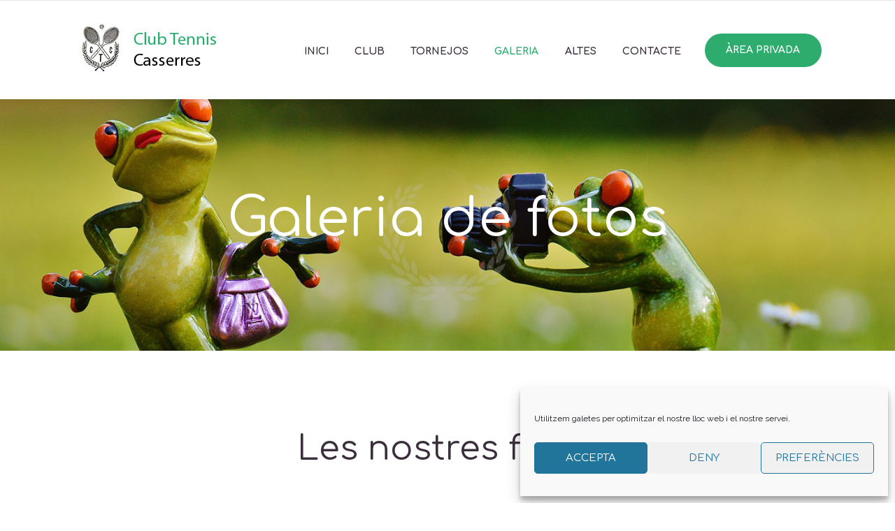

--- FILE ---
content_type: text/css
request_url: https://tenniscasserres.cat/wp-content/themes/tennistoday/css/theme.css
body_size: 11363
content:
/*
Attention! Do not modify this .css-file!
Please, make all necessary changes in the corresponding .less-file!
*/
@charset "utf-8";

body{font-family:"Raleway", sans-serif;font-size:14px;line-height:1.5em;font-weight:400;}.scheme_original .body_wrap{color:#948d94;}h1{font-family:"Comfortaa", cursive;font-size:4.571em;line-height:1.3em;margin-top:0.26em;margin-bottom:0.26em;}h2{font-family:"Comfortaa", cursive;font-size:3.429em;line-height:1.3em;margin-top:0.3em;margin-bottom:0.3em;}h3{font-family:"Comfortaa", cursive;font-size:2.571em;line-height:1.3em;margin-top:0.4em;margin-bottom:0.4em;}h4{font-family:"Comfortaa", cursive;font-size:2em;line-height:1.3em;margin-top:0.25em;margin-bottom:0.25em;}h5{font-family:"Comfortaa", cursive;font-size:1.429em;line-height:1.3em;margin-top:0.6em;margin-bottom:0.6em;}h6{font-family:"Comfortaa", cursive;font-size:1em;line-height:1.3em;margin-top:0.9em;margin-bottom:0.9em;}.scheme_original h1,.scheme_original h2,.scheme_original h3,.scheme_original h4,.scheme_original h5,.scheme_original h1 a,.scheme_original h2 a,.scheme_original h3 a,.scheme_original h4 a,.scheme_original h5 a{color:#3c2f3d;}.scheme_original h6,.scheme_original h6 a{color:#2eac6d;}.scheme_original a{color:#2eac6d;}.scheme_original a:hover{color:#084;}.scheme_original blockquote:before{color:rgba(60,47,61,0.1);}.scheme_original blockquote,.scheme_original blockquote p{color:#3c2f3d;}.scheme_original blockquote .addinfo,.scheme_original blockquote p.sc_quote_title{color:#2eac6d;}.scheme_original u{color:#3c2f3d;}.scheme_original .accent1{color:#2eac6d;}.scheme_original .accent1_bgc{background-color:#2eac6d;}.scheme_original .accent1_bg{background:#2eac6d;}.scheme_original .accent1_border{border-color:#2eac6d;}.scheme_original a.accent1:hover{color:#084;}.scheme_original .post_content.ih-item.circle.effect1.colored .info,.scheme_original .post_content.ih-item.circle.effect2.colored .info,.scheme_original .post_content.ih-item.circle.effect3.colored .info,.scheme_original .post_content.ih-item.circle.effect4.colored .info,.scheme_original .post_content.ih-item.circle.effect5.colored .info .info-back,.scheme_original .post_content.ih-item.circle.effect6.colored .info,.scheme_original .post_content.ih-item.circle.effect7.colored .info,.scheme_original .post_content.ih-item.circle.effect8.colored .info,.scheme_original .post_content.ih-item.circle.effect9.colored .info,.scheme_original .post_content.ih-item.circle.effect10.colored .info,.scheme_original .post_content.ih-item.circle.effect11.colored .info,.scheme_original .post_content.ih-item.circle.effect12.colored .info,.scheme_original .post_content.ih-item.circle.effect13.colored .info,.scheme_original .post_content.ih-item.circle.effect14.colored .info,.scheme_original .post_content.ih-item.circle.effect15.colored .info,.scheme_original .post_content.ih-item.circle.effect16.colored .info,.scheme_original .post_content.ih-item.circle.effect18.colored .info .info-back,.scheme_original .post_content.ih-item.circle.effect19.colored .info,.scheme_original .post_content.ih-item.circle.effect20.colored .info .info-back,.scheme_original .post_content.ih-item.square.effect1.colored .info,.scheme_original .post_content.ih-item.square.effect2.colored .info,.scheme_original .post_content.ih-item.square.effect3.colored .info,.scheme_original .post_content.ih-item.square.effect4.colored .mask1,.scheme_original .post_content.ih-item.square.effect4.colored .mask2,.scheme_original .post_content.ih-item.square.effect5.colored .info,.scheme_original .post_content.ih-item.square.effect6.colored .info,.scheme_original .post_content.ih-item.square.effect7.colored .info,.scheme_original .post_content.ih-item.square.effect8.colored .info,.scheme_original .post_content.ih-item.square.effect9.colored .info .info-back,.scheme_original .post_content.ih-item.square.effect10.colored .info,.scheme_original .post_content.ih-item.square.effect11.colored .info,.scheme_original .post_content.ih-item.square.effect12.colored .info,.scheme_original .post_content.ih-item.square.effect13.colored .info,.scheme_original .post_content.ih-item.square.effect14.colored .info,.scheme_original .post_content.ih-item.square.effect15.colored .info,.scheme_original .post_content.ih-item.circle.effect20.colored .info .info-back,.scheme_original .post_content.ih-item.square.effect_book.colored .info,.scheme_original .post_content.ih-item.square.effect_pull.colored .post_descr{background:#2eac6d;}.scheme_original .post_content.ih-item.circle.effect1.colored .info,.scheme_original .post_content.ih-item.circle.effect2.colored .info,.scheme_original .post_content.ih-item.circle.effect3.colored .info,.scheme_original .post_content.ih-item.circle.effect4.colored .info,.scheme_original .post_content.ih-item.circle.effect5.colored .info .info-back,.scheme_original .post_content.ih-item.circle.effect6.colored .info,.scheme_original .post_content.ih-item.circle.effect7.colored .info,.scheme_original .post_content.ih-item.circle.effect8.colored .info,.scheme_original .post_content.ih-item.circle.effect9.colored .info,.scheme_original .post_content.ih-item.circle.effect10.colored .info,.scheme_original .post_content.ih-item.circle.effect11.colored .info,.scheme_original .post_content.ih-item.circle.effect12.colored .info,.scheme_original .post_content.ih-item.circle.effect13.colored .info,.scheme_original .post_content.ih-item.circle.effect14.colored .info,.scheme_original .post_content.ih-item.circle.effect15.colored .info,.scheme_original .post_content.ih-item.circle.effect16.colored .info,.scheme_original .post_content.ih-item.circle.effect18.colored .info .info-back,.scheme_original .post_content.ih-item.circle.effect19.colored .info,.scheme_original .post_content.ih-item.circle.effect20.colored .info .info-back,.scheme_original .post_content.ih-item.square.effect1.colored .info,.scheme_original .post_content.ih-item.square.effect2.colored .info,.scheme_original .post_content.ih-item.square.effect3.colored .info,.scheme_original .post_content.ih-item.square.effect4.colored .mask1,.scheme_original .post_content.ih-item.square.effect4.colored .mask2,.scheme_original .post_content.ih-item.square.effect5.colored .info,.scheme_original .post_content.ih-item.square.effect6.colored .info,.scheme_original .post_content.ih-item.square.effect7.colored .info,.scheme_original .post_content.ih-item.square.effect8.colored .info,.scheme_original .post_content.ih-item.square.effect9.colored .info .info-back,.scheme_original .post_content.ih-item.square.effect10.colored .info,.scheme_original .post_content.ih-item.square.effect11.colored .info,.scheme_original .post_content.ih-item.square.effect12.colored .info,.scheme_original .post_content.ih-item.square.effect13.colored .info,.scheme_original .post_content.ih-item.square.effect14.colored .info,.scheme_original .post_content.ih-item.square.effect15.colored .info,.scheme_original .post_content.ih-item.circle.effect20.colored .info .info-back,.scheme_original .post_content.ih-item.square.effect_book.colored .info,.scheme_original .post_content.ih-item.square.effect_pull.colored .post_descr{color:#fff;}.scheme_original .post_content.ih-item.circle.effect1.colored .info,.scheme_original .post_content.ih-item.circle.effect2.colored .info,.scheme_original .post_content.ih-item.circle.effect5.colored .info .info-back,.scheme_original .post_content.ih-item.circle.effect19.colored .info,.scheme_original .post_content.ih-item.square.effect4.colored .mask1,.scheme_original .post_content.ih-item.square.effect4.colored .mask2,.scheme_original .post_content.ih-item.square.effect6.colored .info,.scheme_original .post_content.ih-item.square.effect7.colored .info,.scheme_original .post_content.ih-item.square.effect12.colored .info,.scheme_original .post_content.ih-item.square.effect13.colored .info,.scheme_original .post_content.ih-item.square.effect_more.colored .info,.scheme_original .post_content.ih-item.square.effect_dir.colored .info,.scheme_original .post_content.ih-item.square.effect_shift.colored .info{background:rgba(46,172,109,0.6);}.scheme_original .post_content.ih-item.circle.effect1.colored .info,.scheme_original .post_content.ih-item.circle.effect2.colored .info,.scheme_original .post_content.ih-item.circle.effect5.colored .info .info-back,.scheme_original .post_content.ih-item.circle.effect19.colored .info,.scheme_original .post_content.ih-item.square.effect4.colored .mask1,.scheme_original .post_content.ih-item.square.effect4.colored .mask2,.scheme_original .post_content.ih-item.square.effect6.colored .info,.scheme_original .post_content.ih-item.square.effect7.colored .info,.scheme_original .post_content.ih-item.square.effect12.colored .info,.scheme_original .post_content.ih-item.square.effect13.colored .info,.scheme_original .post_content.ih-item.square.effect_more.colored .info,.scheme_original .post_content.ih-item.square.effect_dir.colored .info,.scheme_original .post_content.ih-item.square.effect_shift.colored .info{color:#fff;}.scheme_original .post_content.ih-item.square.effect_border.colored .img,.scheme_original .post_content.ih-item.square.effect_fade.colored .img,.scheme_original .post_content.ih-item.square.effect_slide.colored .img{background:#2eac6d;}.scheme_original .post_content.ih-item.square.effect_border.colored .info,.scheme_original .post_content.ih-item.square.effect_fade.colored .info,.scheme_original .post_content.ih-item.square.effect_slide.colored .info{color:#fff;}.scheme_original .post_content.ih-item.square.effect_border.colored .info:before,.scheme_original .post_content.ih-item.square.effect_border.colored .info:after{border-color:#fff;}.scheme_original .post_content.ih-item.circle.effect1 .spinner{border-right-color:#2eac6d;}.scheme_original .post_content.ih-item.circle.effect1 .spinner{border-bottom-color:#2eac6d;}.scheme_original .post_content.ih-item .post_readmore .post_readmore_label,.scheme_original .post_content.ih-item .info a,.scheme_original .post_content.ih-item .info a > span{color:#fff;}.scheme_original .post_content.ih-item .post_readmore:hover .post_readmore_label,.scheme_original .post_content.ih-item .info a:hover,.scheme_original .post_content.ih-item .info a:hover > span{color:#fff;}.scheme_original td,.scheme_original th{border-color:#fff;}.scheme_original .sc_table table{background-color:#f0f0f0;}.scheme_original .sc_table table{color:#948d94;}.scheme_original .sc_table table tr:first-child{background-color:#2eac6d;}.scheme_original .sc_table table tr:first-child{color:#fff;}.scheme_original pre.code,.scheme_original #toc .toc_item.current,.scheme_original #toc .toc_item:hover{border-color:#2eac6d;}.scheme_original ::selection,.scheme_original ::-moz-selection{background-color:#2eac6d;}.scheme_original ::selection,.scheme_original ::-moz-selection{color:#fff;}input[type="text"],input[type="tel"],input[type="number"],input[type="email"],input[type="search"],input[type="password"],select,textarea{line-height:1.2em;}.scheme_original input[type="text"],.scheme_original input[type="tel"],.scheme_original input[type="number"],.scheme_original input[type="email"],.scheme_original input[type="search"],.scheme_original input[type="password"],.scheme_original select,.scheme_original textarea{color:#8a8a8a;}.scheme_original input[type="text"],.scheme_original input[type="tel"],.scheme_original input[type="number"],.scheme_original input[type="email"],.scheme_original input[type="search"],.scheme_original input[type="password"],.scheme_original select,.scheme_original textarea{border-color:#ddd;}.scheme_original input[type="text"]:hover,.scheme_original input[type="tel"]:hover,.scheme_original input[type="number"]:hover,.scheme_original input[type="email"]:hover,.scheme_original input[type="search"]:hover,.scheme_original input[type="password"]:hover,.scheme_original select:hover,.scheme_original .hovered input,.scheme_original textarea:hover{color:#232a34;}.scheme_original input[type="text"]:hover,.scheme_original input[type="tel"]:hover,.scheme_original input[type="number"]:hover,.scheme_original input[type="email"]:hover,.scheme_original input[type="search"]:hover,.scheme_original input[type="password"]:hover,.scheme_original select:hover,.scheme_original .hovered input,.scheme_original textarea:hover{border-color:#2eac6d;}.scheme_original input[type="text"]:focus,.scheme_original input[type="tel"]:focus,.scheme_original input[type="number"]:focus,.scheme_original input[type="email"]:focus,.scheme_original input[type="search"]:focus,.scheme_original input[type="password"]:focus,.scheme_original select:focus,.scheme_original .focuses input,.scheme_original textarea:focus{color:#232a34;}.scheme_original input[type="text"]:focus,.scheme_original input[type="tel"]:focus,.scheme_original input[type="number"]:focus,.scheme_original input[type="email"]:focus,.scheme_original input[type="search"]:focus,.scheme_original input[type="password"]:focus,.scheme_original select:focus,.scheme_original .focuses input,.scheme_original textarea:focus{border-color:#3c2f3d;}.scheme_original input::-webkit-input-placeholder,.scheme_original textarea::-webkit-input-placeholder{color:#acb4b6;}.scheme_original fieldset{border-color:#e7e7e7;}.scheme_original fieldset legend{background-color:#fff;}.scheme_original fieldset legend{color:#948d94;}.scheme_original .body_style_boxed .body_wrap{background-color:#fff;}.scheme_original body:not(.video_bg_show),.scheme_original body:not(.video_bg_show) .page_wrap,.scheme_original .copy_wrap,.scheme_original .sidebar_cart,.scheme_original #page_preloader{background-color:#fff;}.scheme_original .widget_area_inner{background-color:#f0f0f0;}.scheme_original .article_style_boxed .content > article > .post_content,.scheme_original .article_style_boxed[class*="single-"] .content > .comments_wrap,.scheme_original .article_style_boxed[class*="single-"] .content > article > .post_info_share,.scheme_original .article_style_boxed:not(.layout_excerpt):not(.single) .content .post_item{background-color:#f0f0f0;}.scheme_original .top_panel_wrap_inner{background-color:#fff;}.scheme_original .top_panel_fixed .top_panel_position_over.top_panel_wrap_inner{background-color:#f0f0f0;}.scheme_original .top_panel_inner_style_3 .top_panel_cart_button,.scheme_original .top_panel_inner_style_4 .top_panel_cart_button{background-color:rgba(0,136,68,0.2);}.scheme_original .top_panel_style_8 .top_panel_buttons .top_panel_cart_button:before{background-color:#2eac6d;}.scheme_original .top_panel_style_8 .top_panel_buttons .top_panel_cart_button:after{color:#fff;}.scheme_original .top_panel_middle .sidebar_cart:after,.scheme_original .top_panel_middle .sidebar_cart{border-color:#e7e7e7;}.scheme_original .top_panel_middle .sidebar_cart:after,.scheme_original .top_panel_middle .sidebar_cart{background-color:#fff;}.scheme_original .top_panel_inner_style_3 .top_panel_top,.scheme_original .top_panel_inner_style_4 .top_panel_top,.scheme_original .top_panel_inner_style_5 .top_panel_top,.scheme_original .top_panel_inner_style_3 .top_panel_top .sidebar_cart,.scheme_original .top_panel_inner_style_4 .top_panel_top .sidebar_cart{border-color:#e7e7e7;}.scheme_original .top_panel_top a{color:#948d94;}.scheme_original .top_panel_top a:hover{color:#084;}.scheme_original .top_panel_inner_style_3 .top_panel_top a,.scheme_original .top_panel_inner_style_3 .sc_socials.sc_socials_type_icons a,.scheme_original .top_panel_inner_style_4 .top_panel_top a:not(.social_icons),.scheme_original .top_panel_inner_style_5 .top_panel_top a,.scheme_original .top_panel_inner_style_5 .sc_socials.sc_socials_type_icons a{color:#fff;}.scheme_original .top_panel_inner_style_3 .top_panel_top a:hover,.scheme_original .top_panel_inner_style_3 .sc_socials.sc_socials_type_icons a:hover,.scheme_original .top_panel_inner_style_4 .top_panel_top a:hover,.scheme_original .top_panel_inner_style_4 .sc_socials.sc_socials_type_icons a:hover,.scheme_original .top_panel_inner_style_5 .top_panel_top a:hover,.scheme_original .top_panel_inner_style_5 .sc_socials.sc_socials_type_icons a:hover{color:#fff;}.scheme_original .top_panel_inner_style_3 .search_results .post_info a > span,.scheme_original .top_panel_inner_style_3 .search_results .post_info a[class*="icon-"]{color:#fff;}.scheme_original .top_panel_inner_style_3 .search_results .post_info a[class*="icon-"]:hover{color:#fff;}.scheme_original .menu_user_nav > li > a{color:#948d94;}.scheme_original .menu_user_nav > li > a:hover{color:#084;}.scheme_original .top_panel_inner_style_3 .menu_user_nav > li > a,.scheme_original .top_panel_inner_style_4 .menu_user_nav > li > a,.scheme_original .top_panel_inner_style_5 .menu_user_nav > li > a{color:#fff;}.scheme_original .top_panel_inner_style_3 .menu_user_nav > li > a:hover,.scheme_original .top_panel_inner_style_4 .menu_user_nav > li > a:hover,.scheme_original .top_panel_inner_style_5 .menu_user_nav > li > a:hover{color:#fff;}.scheme_original .menu_user_nav > li ul:not(.cart_list){border-color:#e7e7e7;}.scheme_original .menu_user_nav > li ul:not(.cart_list){background-color:#fff;}.scheme_original .top_panel_inner_style_1 .menu_user_nav > li > ul:after,.scheme_original .top_panel_inner_style_2 .menu_user_nav > li > ul:after{border-color:#e7e7e7;}.scheme_original .top_panel_inner_style_1 .menu_user_nav > li > ul:after,.scheme_original .top_panel_inner_style_2 .menu_user_nav > li > ul:after{background-color:#fff;}.scheme_original .top_panel_inner_style_3 .menu_user_nav > li > ul:after,.scheme_original .top_panel_inner_style_4 .menu_user_nav > li > ul:after,.scheme_original .top_panel_inner_style_5 .menu_user_nav > li > ul:after,.scheme_original .top_panel_inner_style_3 .menu_user_nav > li ul,.scheme_original .top_panel_inner_style_4 .menu_user_nav > li ul,.scheme_original .top_panel_inner_style_5 .menu_user_nav > li ul{color:#fff;}.scheme_original .top_panel_inner_style_3 .menu_user_nav > li > ul:after,.scheme_original .top_panel_inner_style_4 .menu_user_nav > li > ul:after,.scheme_original .top_panel_inner_style_5 .menu_user_nav > li > ul:after,.scheme_original .top_panel_inner_style_3 .menu_user_nav > li ul,.scheme_original .top_panel_inner_style_4 .menu_user_nav > li ul,.scheme_original .top_panel_inner_style_5 .menu_user_nav > li ul{background-color:#2eac6d;}.scheme_original .top_panel_inner_style_3 .menu_user_nav > li > ul:after,.scheme_original .top_panel_inner_style_4 .menu_user_nav > li > ul:after,.scheme_original .top_panel_inner_style_5 .menu_user_nav > li > ul:after,.scheme_original .top_panel_inner_style_3 .menu_user_nav > li ul,.scheme_original .top_panel_inner_style_4 .menu_user_nav > li ul,.scheme_original .top_panel_inner_style_5 .menu_user_nav > li ul{border-color:#084;}.scheme_original .menu_user_nav > li ul li a{color:#fffefb;}.scheme_original .menu_user_nav > li ul li a:hover,.scheme_original .menu_user_nav > li ul li.current-menu-item > a,.scheme_original .menu_user_nav > li ul li.current-menu-ancestor > a{color:#3b2e3c;}.scheme_original .menu_user_nav > li ul li a:hover,.scheme_original .menu_user_nav > li ul li.current-menu-item > a,.scheme_original .menu_user_nav > li ul li.current-menu-ancestor > a{background-color:#f0f0f0;}.scheme_original .top_panel_inner_style_3 .menu_user_nav > li ul li a:hover,.scheme_original .top_panel_inner_style_3 .menu_user_nav > li ul li.current-menu-item > a,.scheme_original .top_panel_inner_style_3 .menu_user_nav > li ul li.current-menu-ancestor > a,.scheme_original .top_panel_inner_style_4 .menu_user_nav > li ul li a:hover,.scheme_original .top_panel_inner_style_4 .menu_user_nav > li ul li.current-menu-item > a,.scheme_original .top_panel_inner_style_4 .menu_user_nav > li ul li.current-menu-ancestor > a,.scheme_original .top_panel_inner_style_5 .menu_user_nav > li ul li a:hover,.scheme_original .top_panel_inner_style_5 .menu_user_nav > li ul li.current-menu-item > a,.scheme_original .top_panel_inner_style_5 .menu_user_nav > li ul li.current-menu-ancestor > a{background-color:#084;}.scheme_original .menu_user_nav > li.menu_user_controls .user_avatar{border-color:#e7e7e7;}.scheme_original .top_panel_inner_style_3 .menu_user_nav > li.menu_user_controls .user_avatar,.scheme_original .top_panel_inner_style_4 .menu_user_nav > li.menu_user_controls .user_avatar,.scheme_original .top_panel_inner_style_5 .menu_user_nav > li.menu_user_controls .user_avatar{border-color:#fff;}.scheme_original .top_panel_wrap .contact_label{color:#948d94;}.scheme_original .top_panel_wrap .address1,.scheme_original .top_panel_wrap .phone{color:#2eac6d;}.scheme_original .menu_user_nav > li.menu_user_bookmarks .bookmarks_add{border-bottom-color:#ddd;}.scheme_original .top_panel_position_over.top_panel_middle{background-color:rgba(240,240,240,0.75);}.top_panel_middle .logo{margin-top:2em;margin-bottom:1em;}.top_panel_inner_style_2 .top_panel_middle .logo{margin-top:1.4em;}.logo .logo_text{font-size:2.8571em;line-height:1em;font-weight:700;}.scheme_original .logo .logo_text{color:#3c2f3d;}.scheme_original .logo .logo_slogan{color:#948d94;}.top_panel_middle .menu_main_wrap{margin-top:2.8em;margin-bottom:2.05em;}.scheme_original .top_panel_bottom{background-color:#2eac6d;}.scheme_original .top_panel_style_2 .top_panel_bottom{background-color:#f0f0f0;}.scheme_original .top_panel_image_hover{background-color:rgba(0,136,68,0.8);}.scheme_original .top_panel_image_header,.scheme_original .top_panel_image_title,.scheme_original .top_panel_over:not(.top_panel_fixed) .top_panel_style_7 .logo_text,.scheme_original .top_panel_over:not(.top_panel_fixed) .top_panel_style_7 .logo_slogan{color:#fff;}.scheme_original .top_panel_image_header a,.scheme_original .top_panel_image_title > a,.scheme_original .top_panel_over:not(.top_panel_fixed) .top_panel_style_7 .menu_main_nav > li > a{color:#fff;}.scheme_original .post_featured .post_header a:hover,.scheme_original .top_panel_over:not(.top_panel_fixed) .top_panel_style_7 .menu_main_nav > li > a:hover{color:#fff;}.menu_main_nav > li > a{padding:1.8em 1.33em 1.8em;line-height:1.2857em;font-weight:600;}.scheme_original .menu_main_nav > li > a{color:#3b2e3c;}.scheme_original .menu_main_nav > li ul{color:#fff;}.scheme_original .menu_main_nav > li ul{background-color:#3b2e3c;}.scheme_original .menu_main_nav > a:hover,.scheme_original .menu_main_nav > li > a:hover,.scheme_original .menu_main_nav > li.sfHover > a,.scheme_original .menu_main_nav > li.current-menu-item > a,.scheme_original .menu_main_nav > li.current-menu-parent > a,.scheme_original .menu_main_nav > li.current-menu-ancestor > a{color:#2eac6d;}.menu_main_nav > li ul{line-height:1.2857em;}.menu_main_nav > li > ul{top:7.3em;}.top_panel_style_2 .menu_main_nav > li > ul{top:3.4em;}.top_panel_fixed .top_panel_style_4 .menu_main_nav > li > ul{top:5.2em;}.menu_main_nav > li ul li a{font-weight:600;padding:inherit 1.5em inherit;}.scheme_original .menu_main_nav > li ul li a{color:#fff;}.scheme_original .menu_main_nav > li ul li a:hover,.scheme_original .menu_main_nav > li ul li.current-menu-item > a,.scheme_original .menu_main_nav > li ul li.current-menu-ancestor > a{color:#2eac6d;}.scheme_original .menu_main_nav > li > ul:before{background-color:#3b2e3c;}.scheme_original .top_panel_inner_style_1 .menu_hover_fade .menu_main_nav > a:hover,.scheme_original .top_panel_inner_style_1 .menu_hover_fade .menu_main_nav > li > a:hover,.scheme_original .top_panel_inner_style_1 .menu_hover_fade .menu_main_nav > li.sfHover > a,.scheme_original .top_panel_inner_style_1 .menu_hover_fade .menu_main_nav > li.current-menu-item > a,.scheme_original .top_panel_inner_style_1 .menu_hover_fade .menu_main_nav > li.current-menu-parent > a,.scheme_original .top_panel_inner_style_1 .menu_hover_fade .menu_main_nav > li.current-menu-ancestor > a,.scheme_original .top_panel_inner_style_2 .menu_hover_fade .menu_main_nav > a:hover,.scheme_original .top_panel_inner_style_2 .menu_hover_fade .menu_main_nav > li > a:hover,.scheme_original .top_panel_inner_style_2 .menu_hover_fade .menu_main_nav > li.sfHover > a,.scheme_original .top_panel_inner_style_2 .menu_hover_fade .menu_main_nav > li.current-menu-item > a,.scheme_original .top_panel_inner_style_2 .menu_hover_fade .menu_main_nav > li.current-menu-parent > a,.scheme_original .top_panel_inner_style_2 .menu_hover_fade .menu_main_nav > li.current-menu-ancestor > a{color:#2eac6d;}.scheme_original .menu_hover_slide_box .menu_main_nav > li#blob{background-color:#f0f0f0;}.scheme_original .top_panel_inner_style_1 .menu_hover_slide_box .menu_main_nav > li#blob,.scheme_original .top_panel_inner_style_2 .menu_hover_slide_box .menu_main_nav > li#blob{background-color:#084;}.scheme_original .menu_hover_slide_line .menu_main_nav > li#blob{background-color:#189799;}.scheme_original .top_panel_inner_style_1 .menu_hover_slide_line .menu_main_nav > li#blob,.scheme_original .top_panel_inner_style_2 .menu_hover_slide_line .menu_main_nav > li#blob{background-color:#fff;}.scheme_original .menu_hover_zoom_line .menu_main_nav > li > a:before{background-color:#189799;}.scheme_original .top_panel_inner_style_1 .menu_hover_zoom_line .menu_main_nav > li > a:before,.scheme_original .top_panel_inner_style_2 .menu_hover_zoom_line .menu_main_nav > li > a:before{background-color:#fff;}.scheme_original .menu_hover_path_line .menu_main_nav > li:before,.scheme_original .menu_hover_path_line .menu_main_nav > li:after,.scheme_original .menu_hover_path_line .menu_main_nav > li > a:before,.scheme_original .menu_hover_path_line .menu_main_nav > li > a:after{background-color:#189799;}.scheme_original .top_panel_inner_style_1 .menu_hover_path_line .menu_main_nav > li:before,.scheme_original .top_panel_inner_style_1 .menu_hover_path_line .menu_main_nav > li:after,.scheme_original .top_panel_inner_style_1 .menu_hover_path_line .menu_main_nav > li > a:before,.scheme_original .top_panel_inner_style_1 .menu_hover_path_line .menu_main_nav > li > a:after,.scheme_original .top_panel_inner_style_2 .menu_hover_path_line .menu_main_nav > li:before,.scheme_original .top_panel_inner_style_2 .menu_hover_path_line .menu_main_nav > li:after,.scheme_original .top_panel_inner_style_2 .menu_hover_path_line .menu_main_nav > li > a:before,.scheme_original .top_panel_inner_style_2 .menu_hover_path_line .menu_main_nav > li > a:after{background-color:#fff;}.scheme_original .menu_hover_roll_down .menu_main_nav > li > a:before{background-color:#189799;}.scheme_original .top_panel_inner_style_1 .menu_hover_roll_down .menu_main_nav > li > a:before,.scheme_original .top_panel_inner_style_2 .menu_hover_roll_down .menu_main_nav > li > a:before{background-color:#fff;}.scheme_original .menu_hover_color_line .menu_main_nav > li > a:hover,.scheme_original .menu_hover_color_line .menu_main_nav > li > a:focus{color:#3b2e3c;}.scheme_original .top_panel_inner_style_1 .menu_hover_color_line .menu_main_nav > li > a:hover,.scheme_original .top_panel_inner_style_1 .menu_hover_color_line .menu_main_nav > li > a:focus,.scheme_original .top_panel_inner_style_2 .menu_hover_color_line .menu_main_nav > li > a:hover,.scheme_original .top_panel_inner_style_2 .menu_hover_color_line .menu_main_nav > li > a:focus{color:#fff;}.scheme_original .menu_hover_color_line .menu_main_nav > li > a:before{background-color:#3b2e3c;}.scheme_original .top_panel_inner_style_1 .menu_hover_color_line .menu_main_nav > li > a:before,.scheme_original .top_panel_inner_style_2 .menu_hover_color_line .menu_main_nav > li > a:before{background-color:#fff;}.scheme_original .menu_hover_color_line .menu_main_nav > li > a:after{background-color:#189799;}.scheme_original .top_panel_inner_style_1 .menu_hover_color_line .menu_main_nav > li > a:after,.scheme_original .top_panel_inner_style_2 .menu_hover_color_line .menu_main_nav > li > a:after{background-color:#fff;}.scheme_original .menu_hover_color_line .menu_main_nav > li.sfHover > a,.scheme_original .menu_hover_color_line .menu_main_nav > li > a:hover,.scheme_original .menu_hover_color_line .menu_main_nav > li > a:focus{color:#189799;}.scheme_original .top_panel_inner_style_1 .menu_hover_color_line .menu_main_nav > li.sfHover > a,.scheme_original .top_panel_inner_style_1 .menu_hover_color_line .menu_main_nav > li > a:hover,.scheme_original .top_panel_inner_style_1 .menu_hover_color_line .menu_main_nav > li > a:focus,.scheme_original .top_panel_inner_style_2 .menu_hover_color_line .menu_main_nav > li.sfHover > a,.scheme_original .top_panel_inner_style_2 .menu_hover_color_line .menu_main_nav > li > a:hover,.scheme_original .top_panel_inner_style_2 .menu_hover_color_line .menu_main_nav > li > a:focus{color:#fff;}.scheme_original .top_panel_middle .contact_field,.scheme_original .top_panel_middle .contact_field > a{color:#3c2f3d;}.scheme_original .top_panel_middle .contact_icon{color:#3c2f3d;}.scheme_original .top_panel_middle .contact_icon{background-color:#f0f0f0;}.top_panel_bottom .search_wrap,.top_panel_inner_style_4 .search_wrap{padding-top:1.17em;padding-bottom:0.9em;}.scheme_original .top_panel_inner_style_1 .search_field,.scheme_original .top_panel_inner_style_2 .search_field,.scheme_original .top_panel_inner_style_3 .search_field{border-color:rgba(255,255,255,0.1);}.scheme_original .top_panel_inner_style_1 .search_field,.scheme_original .top_panel_inner_style_2 .search_field,.scheme_original .top_panel_inner_style_3 .search_field{background-color:rgba(0,136,68,0.2);}.scheme_original .content .search_wrap .search_submit{color:#948d94;}.scheme_original .content .search_wrap .search_submit:hover{color:#2eac6d;}.scheme_original .top_panel_inner_style_1 .search_field,.scheme_original .top_panel_inner_style_1 .search_submit,.scheme_original .top_panel_inner_style_2 .search_field,.scheme_original .top_panel_inner_style_2 .search_submit,.scheme_original .top_panel_inner_style_4 .search_field,.scheme_original .top_panel_inner_style_4 .search_submit{color:#2eac6d;}.scheme_original .top_panel_inner_style_3 .search_field,.scheme_original .top_panel_inner_style_3 .search_submit{color:#fff;}.scheme_original .top_panel_inner_style_3 .search_field:focus,.scheme_original .top_panel_inner_style_3 .search_submit:focus,.scheme_original .top_panel_inner_style_3 .search_submit:hover{color:#fff;}.scheme_original .top_panel_inner_style_4 .search_submit:focus,.scheme_original .top_panel_inner_style_4 .search_submit:hover{color:#3c2f3d;}.scheme_original .top_panel_inner_style_8 .search_field:hover,.scheme_original .top_panel_inner_style_8 .search_field:focus{color:#3b2e3c;}.scheme_original .top_panel_inner_style_8 .search_field:hover,.scheme_original .top_panel_inner_style_8 .search_field:focus{background-color:#f0f0f0;}.top_panel_icon{margin:1.26em 0 1.8em 1em;}.scheme_original .top_panel_icon.search_wrap{background-color:#fff;}.scheme_original .top_panel_icon.search_wrap{color:#2eac6d;}.scheme_original .top_panel_icon .contact_icon,.scheme_original .top_panel_icon .search_submit{color:#2eac6d;}.scheme_original .top_panel_icon.menu_main_cart .contact_icon{background-color:#fff;}.scheme_original .top_panel_middle a:hover .contact_icon,.scheme_original .top_panel_icon.search_wrap:hover,.scheme_original .top_panel_icon:hover .contact_icon,.scheme_original .top_panel_icon:hover .search_submit{background-color:#2eac6d;}.scheme_original .top_panel_middle a:hover .contact_icon,.scheme_original .top_panel_icon.search_wrap:hover input,.scheme_original .top_panel_icon.search_wrap:hover button,.scheme_original .top_panel_icon:hover .contact_icon,.scheme_original .top_panel_icon:hover .search_submit{color:#fff;}.scheme_original .search_style_expand.search_state_opened:not(.top_panel_icon) .search_submit:hover,.scheme_original .search_style_slide.search_state_opened:not(.top_panel_icon) .search_submit:hover{color:#232a34;}.scheme_original .top_panel_inner_style_3 .search_style_expand.search_state_opened .search_submit:hover,.scheme_original .top_panel_inner_style_3 .search_style_slide.search_state_opened .search_submit:hover{color:#fff;}.search_style_slide.search_state_opened:not(.top_panel_icon) .search_form_wrap{top:1.44em;}.scheme_original .search_results .post_more,.scheme_original .search_results .search_results_close{color:#2eac6d;}.scheme_original .search_results .post_more:hover,.scheme_original .search_results .search_results_close:hover{color:#084;}.scheme_original .top_panel_inner_style_1 .search_results,.scheme_original .top_panel_inner_style_1 .search_results:after,.scheme_original .top_panel_inner_style_2 .search_results,.scheme_original .top_panel_inner_style_2 .search_results:after,.scheme_original .top_panel_inner_style_3 .search_results,.scheme_original .top_panel_inner_style_3 .search_results:after{color:#fff;}.scheme_original .top_panel_inner_style_1 .search_results,.scheme_original .top_panel_inner_style_1 .search_results:after,.scheme_original .top_panel_inner_style_2 .search_results,.scheme_original .top_panel_inner_style_2 .search_results:after,.scheme_original .top_panel_inner_style_3 .search_results,.scheme_original .top_panel_inner_style_3 .search_results:after{background-color:#2eac6d;}.scheme_original .top_panel_inner_style_1 .search_results,.scheme_original .top_panel_inner_style_1 .search_results:after,.scheme_original .top_panel_inner_style_2 .search_results,.scheme_original .top_panel_inner_style_2 .search_results:after,.scheme_original .top_panel_inner_style_3 .search_results,.scheme_original .top_panel_inner_style_3 .search_results:after{border-color:#084;}.scheme_original .top_panel_inner_style_1 .search_results a,.scheme_original .top_panel_inner_style_1 .search_results .post_info a,.scheme_original .top_panel_inner_style_1 .search_results .post_info a > span,.scheme_original .top_panel_inner_style_1 .search_results .post_more,.scheme_original .top_panel_inner_style_1 .search_results .search_results_close,.scheme_original .top_panel_inner_style_2 .search_results a,.scheme_original .top_panel_inner_style_2 .search_results .post_info a,.scheme_original .top_panel_inner_style_2 .search_results .post_info a > span,.scheme_original .top_panel_inner_style_2 .search_results .post_more,.scheme_original .top_panel_inner_style_2 .search_results .search_results_close,.scheme_original .top_panel_inner_style_3 .search_results a,.scheme_original .top_panel_inner_style_3 .search_results .post_info a,.scheme_original .top_panel_inner_style_3 .search_results .post_info a > span,.scheme_original .top_panel_inner_style_3 .search_results .post_more,.scheme_original .top_panel_inner_style_3 .search_results .search_results_close{color:#fff;}.scheme_original .top_panel_inner_style_1 .search_results a:hover,.scheme_original .top_panel_inner_style_1 .search_results .post_info a:hover,.scheme_original .top_panel_inner_style_1 .search_results .post_info a:hover > span,.scheme_original .top_panel_inner_style_1 .search_results .post_more:hover,.scheme_original .top_panel_inner_style_1 .search_results .search_results_close:hover,.scheme_original .top_panel_inner_style_2 .search_results a:hover,.scheme_original .top_panel_inner_style_2 .search_results .post_info a:hover,.scheme_original .top_panel_inner_style_2 .search_results .post_info a:hover > span,.scheme_original .top_panel_inner_style_2 .search_results .post_more:hover,.scheme_original .top_panel_inner_style_2 .search_results .search_results_close:hover,.scheme_original .top_panel_inner_style_3 .search_results a:hover,.scheme_original .top_panel_inner_style_3 .search_results .post_info a:hover,.scheme_original .top_panel_inner_style_3 .search_results .post_info a:hover > span,.scheme_original .top_panel_inner_style_3 .search_results .post_more:hover,.scheme_original .top_panel_inner_style_3 .search_results .search_results_close:hover{color:#fff;}.top_panel_fixed .top_panel_wrap .logo{margin-top:1.8em;}.scheme_original .top_panel_inner_style_8 .menu_pushy_wrap .menu_pushy_button{color:#fffefb;}.scheme_original .top_panel_inner_style_8 .menu_pushy_wrap .menu_pushy_button:hover{color:#3b2e3c;}.top_panel_inner_style_8 .top_panel_buttons,.top_panel_inner_style_8 .menu_pushy_wrap .menu_pushy_button{padding-top:1.8em;padding-bottom:1.8em;}.scheme_original .top_panel_inner_style_8 .top_panel_buttons .contact_icon,.scheme_original .top_panel_inner_style_8 .top_panel_buttons .top_panel_icon .search_submit{color:#fffefb;}.scheme_original .top_panel_inner_style_8 .top_panel_buttons a:hover .contact_icon,.scheme_original .top_panel_inner_style_8 .top_panel_buttons .top_panel_icon:hover .search_submit{color:#3b2e3c;}.scheme_original .pushy_inner{color:#948d94;}.scheme_original .pushy_inner{background-color:#fff;}.scheme_original .pushy_inner a{color:#2eac6d;}.scheme_original .pushy_inner a:hover{color:#084;}.scheme_original .pushy_inner ul ul{background-color:rgba(240,240,240,0.8);}.scheme_original .top_panel_inner_style_3 .popup_wrap a,.scheme_original .top_panel_inner_style_3 .popup_wrap .sc_socials.sc_socials_type_icons a:hover,.scheme_original .top_panel_inner_style_4 .popup_wrap a,.scheme_original .top_panel_inner_style_4 .popup_wrap .sc_socials.sc_socials_type_icons a:hover,.scheme_original .top_panel_inner_style_5 .popup_wrap a,.scheme_original .top_panel_inner_style_5 .popup_wrap .sc_socials.sc_socials_type_icons a:hover{color:#2eac6d;}.scheme_original .top_panel_inner_style_3 .popup_wrap a:hover,.scheme_original .top_panel_inner_style_4 .popup_wrap a:hover,.scheme_original .top_panel_inner_style_5 .popup_wrap a:hover{color:#084;}.scheme_original .top_panel_inner_style_3 .popup_wrap,.scheme_original .top_panel_inner_style_4 .popup_wrap,.scheme_original .top_panel_inner_style_5 .popup_wrap,.scheme_original .top_panel_inner_style_3 .popup_wrap .popup_close,.scheme_original .top_panel_inner_style_3 .popup_wrap .sc_socials.sc_socials_type_icons a,.scheme_original .top_panel_inner_style_4 .popup_wrap .popup_close,.scheme_original .top_panel_inner_style_4 .popup_wrap .sc_socials.sc_socials_type_icons a,.scheme_original .top_panel_inner_style_5 .popup_wrap .popup_close,.scheme_original .top_panel_inner_style_5 .popup_wrap .sc_socials.sc_socials_type_icons a{color:#948d94;}.scheme_original .top_panel_inner_style_3 .popup_wrap .popup_close:hover,.scheme_original .top_panel_inner_style_4 .popup_wrap .popup_close:hover,.scheme_original .top_panel_inner_style_5 .popup_wrap .popup_close:hover{color:#3c2f3d;}.scheme_original .header_mobile .menu_button,.scheme_original .header_mobile .menu_main_cart .top_panel_cart_button .contact_icon{color:#3c2f3d;}.scheme_original .header_mobile .side_wrap{color:#fff;}.scheme_original .header_mobile .panel_top,.scheme_original .header_mobile .side_wrap{background-color:#2eac6d;}.scheme_original .header_mobile .panel_middle{background-color:#2eac6d;}.scheme_original .header_mobile .panel_bottom{background-color:#084;}.scheme_original .header_mobile .menu_button:hover,.scheme_original .header_mobile .menu_main_cart .top_panel_cart_button .contact_icon:hover,.scheme_original .header_mobile .menu_main_cart.top_panel_icon:hover .top_panel_cart_button .contact_icon,.scheme_original .header_mobile .side_wrap .close:hover{color:#2eac6d;}.scheme_original .header_mobile .menu_main_nav > li a,.scheme_original .header_mobile .menu_main_nav > li > a:hover{color:#fff;}.scheme_original .header_mobile .menu_main_nav > a:hover,.scheme_original .header_mobile .menu_main_nav > li.sfHover > a,.scheme_original .header_mobile .menu_main_nav > li.current-menu-item > a,.scheme_original .header_mobile .menu_main_nav > li.current-menu-parent > a,.scheme_original .header_mobile .menu_main_nav > li.current-menu-ancestor > a,.scheme_original .header_mobile .menu_main_nav > li > a:hover,.scheme_original .header_mobile .menu_main_nav > li ul li a:hover,.scheme_original .header_mobile .menu_main_nav > li ul li.current-menu-item > a,.scheme_original .header_mobile .menu_main_nav > li ul li.current-menu-ancestor > a,.scheme_original .header_mobile .login a:hover{color:#fff;}.scheme_original .header_mobile .popup_wrap .popup_close:hover{color:#3c2f3d;}.scheme_original .header_mobile .search_wrap,.scheme_original .header_mobile .login{border-color:#2eac6d;}.scheme_original .header_mobile .login .popup_link,.scheme_original .header_mobile .sc_socials.sc_socials_type_icons a{color:#fff;}.scheme_original .header_mobile .search_wrap .search_field,.scheme_original .header_mobile .search_wrap .search_field:focus{color:#fff;}.scheme_original .header_mobile .widget_shopping_cart ul.cart_list > li > a:hover{color:#fff;}.scheme_original .header_mobile .popup_wrap .sc_socials.sc_socials_type_icons a{color:#acb4b6;}.scheme_original .tparrows.default{color:#fff;}.scheme_original .tp-bullets.simplebullets.round .bullet{background-color:#fff;}.scheme_original .tp-bullets.simplebullets.round .bullet.selected{border-color:#fff;}.scheme_original .slider_over_content_inner{background-color:rgba(255,255,255,0.8);}.scheme_original .slider_over_button{color:#3c2f3d;}.scheme_original .slider_over_button{background-color:rgba(255,255,255,0.8);}.scheme_original .slider_over_close{color:#3c2f3d;}.scheme_original .top_panel_title_inner{background-color:#2eac6d;}.scheme_original .top_panel_title .page_title:before{color:rgba(194,193,190,0.25);}.scheme_original .top_panel_title_inner .page_title{color:#fff;}.scheme_original .top_panel_title_inner .post_navi .post_navi_item a,.scheme_original .top_panel_title_inner .breadcrumbs a.breadcrumbs_item{color:#fff;}.scheme_original .top_panel_title_inner .post_navi .post_navi_item a:hover,.scheme_original .top_panel_title_inner .breadcrumbs a.breadcrumbs_item:hover{color:#fff;}.scheme_original .top_panel_title_inner .post_navi span,.scheme_original .top_panel_title_inner .breadcrumbs span{color:rgba(255,255,255,0.6);}.scheme_original .post_navi .post_navi_item + .post_navi_item:before,.scheme_original .top_panel_title_inner .breadcrumbs .breadcrumbs_delimiter{color:rgba(255,255,255,0.6);}.scheme_original .post_title .post_icon{color:#2eac6d;}.scheme_original .pagination > a{border-color:#2eac6d;}.scheme_original .post_format_aside.post_item_single .post_content p,.scheme_original .post_format_aside .post_descr{border-color:#2eac6d;}.scheme_original .post_format_aside.post_item_single .post_content p,.scheme_original .post_format_aside .post_descr{background-color:#fff;}.scheme_original .hover_icon:before{color:#fff;}.scheme_original .hover_icon:before{border-color:#fff;}.scheme_original .hover_icon:hover:before{background-color:#2eac6d;}.scheme_original .hover_icon:hover:before{border-color:#2eac6d;}.post_info{font-family:"Comfortaa", cursive;font-size:1em;line-height:1.2857em;margin-bottom:1.4em;}.post_info_posted{text-transform:uppercase;}.scheme_original .post_info a,.scheme_original .post_info a > span{color:#2eac6d;}.scheme_original .post_info a[class*="icon-"]{color:#2eac6d;}.scheme_original .post_info a:hover,.scheme_original .post_info a:hover > span{color:#948d94;}.scheme_original .post_item .post_readmore_label{color:#3c2f3d;}.scheme_original .post_item .post_readmore:hover .post_readmore_label{color:#084;}.scheme_original .post_item_related .post_info a{color:#948d94;}.scheme_original .post_item_related .post_info a:hover,.scheme_original .post_item_related .post_title a:hover{color:#084;}.scheme_original .related_wrap .post_item_related,.scheme_original .article_style_stretch .post_item_related{background-color:#f0f0f0;}.scheme_original .article_style_boxed.sidebar_show[class*="single-"] .related_wrap .post_item_related{background-color:#f0f0f0;}.scheme_original .isotope_item_colored .post_featured .post_mark_new,.scheme_original .isotope_item_colored .post_featured .post_title,.scheme_original .isotope_item_colored .post_content.ih-item.square.colored .info{color:#fff;}.scheme_original .isotope_item_colored .post_featured .post_mark_new,.scheme_original .isotope_item_colored .post_featured .post_title,.scheme_original .isotope_item_colored .post_content.ih-item.square.colored .info{background-color:#2eac6d;}.scheme_original .isotope_item_colored .post_featured .post_title a{color:#fff;}.scheme_original .isotope_item_colored .post_category a,.scheme_original .isotope_item_colored .post_rating .reviews_stars_bg,.scheme_original .isotope_item_colored .post_rating .reviews_stars_hover,.scheme_original .isotope_item_colored .post_rating .reviews_value{color:#2eac6d;}.scheme_original .isotope_item_colored .post_featured .post_descr{background-color:#f0f0f0;}.scheme_original .article_style_boxed .isotope_item_colored .post_featured .post_descr{background-color:#f0f0f0;}.scheme_original .isotope_item_colored .post_info_wrap .post_button .sc_button{color:#2eac6d;}.scheme_original .isotope_item_colored .post_info_wrap .post_button .sc_button{background-color:#fff;}.scheme_original .isotope_item_colored_1 .post_item{background-color:#f0f0f0;}.scheme_original .isotope_item_colored_1 .post_item{color:#fffefb;}.scheme_original .isotope_item_colored_1 a,.scheme_original .isotope_item_colored_1 .post_title a{color:#804d36;}.scheme_original .isotope_item_colored_1 a:hover,.scheme_original .isotope_item_colored_1 .post_title a:hover,.scheme_original .isotope_item_colored_1 .post_category a:hover{color:#189799;}.scheme_original .isotope_wrap .isotope_item_colored_1 .post_featured{border-color:#2eac6d;}.scheme_original .isotope_filters a{border-color:#2eac6d;}.scheme_original .isotope_filters a{background-color:#2eac6d;}.scheme_original .isotope_filters a{color:#fff;}.scheme_original .isotope_filters a.active,.scheme_original .isotope_filters a:hover{border-color:#084;}.scheme_original .isotope_filters a.active,.scheme_original .isotope_filters a:hover{background-color:#084;}.scheme_original .pagination_single > .pager_numbers,.scheme_original .pagination_single a,.scheme_original .pagination_slider .pager_cur,.scheme_original .pagination_pages > a,.scheme_original .pagination_pages > span{border-color:#2eac6d;}.scheme_original .pagination_single > .pager_numbers,.scheme_original .pagination_single a,.scheme_original .pagination_slider .pager_cur,.scheme_original .pagination_pages > a,.scheme_original .pagination_pages > span{background-color:#2eac6d;}.scheme_original .pagination_single > .pager_numbers,.scheme_original .pagination_single a,.scheme_original .pagination_slider .pager_cur,.scheme_original .pagination_pages > a,.scheme_original .pagination_pages > span{color:#fff;}.scheme_original .pagination_single > .pager_numbers,.scheme_original .pagination_single a:hover,.scheme_original .pagination_slider .pager_cur:hover,.scheme_original .pagination_slider .pager_cur:focus,.scheme_original .pagination_pages > .active,.scheme_original .pagination_pages > a:hover{background-color:#fff;}.scheme_original .pagination_single > .pager_numbers,.scheme_original .pagination_single a:hover,.scheme_original .pagination_slider .pager_cur:hover,.scheme_original .pagination_slider .pager_cur:focus,.scheme_original .pagination_pages > .active,.scheme_original .pagination_pages > a:hover{color:#2eac6d;}.scheme_original .pagination_slider .pager_slider{border-color:#e7e7e7;}.scheme_original .pagination_slider .pager_slider{background-color:#fff;}.scheme_original .pagination_wrap .pager_next,.scheme_original .pagination_wrap .pager_prev,.scheme_original .pagination_wrap .pager_last,.scheme_original .pagination_wrap .pager_first{color:#2eac6d;}.scheme_original .pagination_wrap .pager_next:hover,.scheme_original .pagination_wrap .pager_prev:hover,.scheme_original .pagination_wrap .pager_last:hover,.scheme_original .pagination_wrap .pager_first:hover{color:#084;}.scheme_original .pagination_viewmore > a{color:#fff;}.scheme_original .pagination_viewmore > a{background-color:#2eac6d;}.scheme_original .pagination_viewmore > a:hover{color:#fff;}.scheme_original .pagination_viewmore > a:hover{background-color:#084;}.scheme_original .viewmore_loader,.scheme_original .mfp-preloader span,.scheme_original .sc_video_frame.sc_video_active:before{background-color:#084;}.scheme_original .post_featured .post_nav_item{color:#fff;}.post_featured .post_nav_item:before{border-color:transparent;}.scheme_original .post_featured .post_nav_item:before{background-color:#2eac6d;}.scheme_original .post_featured .post_nav_item:before{color:#fff;}.scheme_original .post_featured .post_nav_item .post_nav_info{background-color:#2eac6d;}.scheme_original .reviews_block .reviews_summary .reviews_item{background-color:#2eac6d;}.scheme_original .reviews_block .reviews_summary,.scheme_original .reviews_block .reviews_max_level_100 .reviews_stars_bg{background-color:#f0f0f0;}.scheme_original .reviews_block .reviews_max_level_100 .reviews_stars_hover,.scheme_original .reviews_block .reviews_item .reviews_slider{color:#fff;}.scheme_original .reviews_block .reviews_max_level_100 .reviews_stars_hover,.scheme_original .reviews_block .reviews_item .reviews_slider{background-color:#2eac6d;}.scheme_original .reviews_block .reviews_item .reviews_stars_hover{color:#2eac6d;}.scheme_original .reviews_block .reviews_value{color:#3c2f3d;}.scheme_original .reviews_block .reviews_summary .reviews_criteria{color:#948d94;}.scheme_original .reviews_block .reviews_summary .reviews_value{color:#fff;}.scheme_original .post_item .post_rating .reviews_stars_bg,.scheme_original .post_item .post_rating .reviews_stars_hover,.scheme_original .post_item .post_rating .reviews_value{color:#2eac6d;}.scheme_original .post_author{background-color:#f0f0f0;}.scheme_original .post_author .post_author_title{color:#948d94;}.scheme_original .post_author .post_author_title a{color:#3c2f3d;}.scheme_original .post_author .post_author_title a:hover{color:#2eac6d;}.scheme_original .comments_list_wrap ul.children,.scheme_original .comments_list_wrap ul > li + li{border-top-color:#2eac6d;}.scheme_original .comments_list_wrap .comment_content{background-color:#f0f0f0;}.scheme_original .comments_list_wrap .comment-respond{border-bottom-color:#2eac6d;}.scheme_original .comments_list_wrap > ul{border-bottom-color:#2eac6d;}.scheme_original .comments_list_wrap .comment_info > span.comment_author,.scheme_original .comments_list_wrap .comment_info > .comment_date > .comment_date_value{color:#2eac6d;}.post_item_404 .page_title,.post_item_404 .page_subtitle{font-family:inherit;}.scheme_original .post_item_404 .page_title,.scheme_original .post_item_404 .page_subtitle{color:#2eac6d;}.sidebar_outer_menu .menu_side_nav > li > a,.sidebar_outer_menu .menu_side_responsive > li > a{line-height:1.2857em;font-weight:600;}.scheme_original .sidebar_outer_menu .menu_side_nav li > a,.scheme_original .sidebar_outer_menu .menu_side_responsive li > a{color:#3c2f3d;}.scheme_original .sidebar_outer_menu .menu_side_nav li > a:hover,.scheme_original .sidebar_outer_menu .menu_side_nav li.sfHover > a,.scheme_original .sidebar_outer_menu .menu_side_responsive li > a:hover,.scheme_original .sidebar_outer_menu .menu_side_responsive li.sfHover > a{color:#3b2e3c;}.scheme_original .sidebar_outer_menu .menu_side_nav li > a:hover,.scheme_original .sidebar_outer_menu .menu_side_nav li.sfHover > a,.scheme_original .sidebar_outer_menu .menu_side_responsive li > a:hover,.scheme_original .sidebar_outer_menu .menu_side_responsive li.sfHover > a{background-color:#f0f0f0;}.scheme_original .sidebar_outer_menu .menu_side_nav > li ul,.scheme_original .sidebar_outer_menu .menu_side_responsive > li ul{color:#3c2f3d;}.scheme_original .sidebar_outer_menu .menu_side_nav > li ul,.scheme_original .sidebar_outer_menu .menu_side_responsive > li ul{background-color:#fff;}.scheme_original .sidebar_outer_menu .menu_side_nav > li ul,.scheme_original .sidebar_outer_menu .menu_side_responsive > li ul{border-color:#e7e7e7;}.scheme_original .sidebar_outer_menu .menu_side_nav li.current-menu-item > a,.scheme_original .sidebar_outer_menu .menu_side_nav li.current-menu-parent > a,.scheme_original .sidebar_outer_menu .menu_side_nav li.current-menu-ancestor > a,.scheme_original .sidebar_outer_menu .menu_side_responsive li.current-menu-item > a,.scheme_original .sidebar_outer_menu .menu_side_responsive li.current-menu-parent > a,.scheme_original .sidebar_outer_menu .menu_side_responsive li.current-menu-ancestor > a{color:#acb4b6;}.sidebar_outer_menu .menu_side_nav > li ul,.sidebar_outer_menu .menu_side_responsive > li ul{line-height:1.2857em;}.sidebar_outer_menu .menu_side_nav > li ul li a,.sidebar_outer_menu .menu_side_responsive > li ul li a{padding:inherit 1.5em inherit;}.scheme_original .sidebar_outer_menu .sidebar_outer_menu_buttons > a{color:#3c2f3d;}.scheme_original .sidebar_outer_menu .sidebar_outer_menu_buttons > a:hover{color:#2eac6d;}.scheme_original .sidebar_inner aside:nth-child(3n+4),.scheme_original .sidebar_inner aside:nth-child(3n+5),.scheme_original .sidebar_inner aside:nth-child(3n+6),.scheme_original .sidebar_outer_inner aside:nth-child(3n+4),.scheme_original .sidebar_outer_inner aside:nth-child(3n+5),.scheme_original .sidebar_outer_inner aside:nth-child(3n+6),.scheme_original .widget_area_inner aside:nth-child(2n+3),.scheme_original .widget_area_inner aside:nth-child(2n+4),.scheme_original .widget_area_inner aside+aside{border-color:#fff;}.scheme_original .widget_area_inner{color:#948d94;}.scheme_original .widget_area_inner a,.scheme_original .widget_area_inner ul li:before,.scheme_original .widget_area_inner ul li a:hover,.scheme_original .widget_area_inner button:before{color:#2eac6d;}.scheme_original .widget_area_inner a:hover,.scheme_original .widget_area_inner ul li a,.scheme_original .widget_area_inner button:hover:before{color:#948d94;}.scheme_original .widget_area_inner .post_title a{color:#3c2f3d;}.scheme_original .widget_area_inner .widget_text a:not(.sc_button),.scheme_original .widget_area_inner .post_info a{color:#2eac6d;}.scheme_original .widget_area_inner .widget_text a:not(.sc_button):hover,.scheme_original .widget_area_inner .post_info a:hover{color:#084;}.scheme_original .woocommerce ul.product_list_widget li a{color:#2eac6d;}.scheme_original .woocommerce ul.product_list_widget li a:hover{color:#948d94;}.scheme_original .widget_area_inner .widget_product_search .search_form,.scheme_original .widget_area_inner .widget_search .search_form{background-color:#f0f0f0;}.scheme_original .widget_area_inner .widget_product_search .search_field,.scheme_original .widget_area_inner .widget_search .search_field{border-color:#e7e7e7;}.scheme_original .widget_area_inner .widget_product_search .search_field,.scheme_original .widget_area_inner .widget_search .search_field{background-color:#fff;}.scheme_original .widget_area_inner .widget_product_search .search_field:hover,.scheme_original .widget_area_inner .widget_search .search_field:hover{border-color:#2eac6d;}.scheme_original .widget_area_inner .widget_product_search .search_field:focus,.scheme_original .widget_area_inner .widget_search .search_field:focus{border-color:#3c2f3d;}.scheme_original .widget_area_inner .widget_product_search .search_button,.scheme_original .widget_area_inner .widget_search .search_button{color:#fffefb;}.scheme_original .widget_area_inner .widget_product_search .search_button:hover,.scheme_original .widget_area_inner .widget_search .search_button:hover{color:#3b2e3c;}.scheme_original .widget_area_inner .widget_calendar .weekday{color:#3c2f3d;}.scheme_original .widget_area_inner .widget_calendar td a:hover{background-color:#2eac6d;}.scheme_original .widget_area_inner .widget_calendar td a:hover{color:#fff;}.scheme_original .widget_area_inner .widget_calendar .today .day_wrap{background-color:#2eac6d;}.scheme_original .widget_area_inner .widget_calendar .today .day_wrap{color:#fff;}.scheme_original .widget_area_inner .widget_product_tag_cloud a,.scheme_original .widget_area_inner .widget_tag_cloud a{background-color:#fff;}.scheme_original .widget_area_inner .widget_product_tag_cloud a,.scheme_original .widget_area_inner .widget_tag_cloud a{color:#948d94;}.scheme_original .widget_area_inner .widget_product_tag_cloud a:hover,.scheme_original .widget_area_inner .widget_tag_cloud a:hover{background-color:#2eac6d;}.scheme_original .widget_area_inner .widget_product_tag_cloud a:hover,.scheme_original .widget_area_inner .widget_tag_cloud a:hover{color:#fff;}.scheme_original .sidebar_outer_inner aside,.scheme_original .sidebar_inner aside{border-top-color:#e7e7e7;}.contacts_wrap_inner{background-image:url(../images/bg_footer_1.jpg);}.scheme_original .contacts_wrap_inner{color:rgba(255,254,251,0.6);}.scheme_original .contacts_wrap .contacts_address .contact_icon{background-color:#3c2f3d;}.scheme_original .contacts_wrap .contacts_address .contact_icon{color:#fff;}.scheme_original .testimonials_wrap_inner,.scheme_original .twitter_wrap_inner{color:#948d94;}.scheme_original .testimonials_wrap_inner,.scheme_original .twitter_wrap_inner{background-color:#fff;}.copyright_wrap_inner{background-image:url(../images/bg_footer_2.jpg);}.scheme_original .copyright_wrap_inner{color:rgba(255,254,251,0.6);}.scheme_original .copyright_wrap_inner  a{color:rgba(255,254,251,0.8);}.scheme_original .copyright_wrap_inner a:hover{color:#2eac6d;}.scroll_to_top{border:none;}.scheme_original .scroll_to_top{color:#fff;}.scheme_original .scroll_to_top{background-color:#2eac6d;}.scheme_original .scroll_to_top:hover{color:#fff;}.scheme_original .scroll_to_top:hover{background-color:#084;}.scheme_original #page_preloader{background-color:#fff;}.scheme_original .preloader_wrap > div{background-color:#2eac6d;}.gallery_preview:before.scheme_original{background-color:#fff;}.scheme_original .popup_wrap{background-color:#fff;}.scheme_original .woocommerce-info{border-color:#2eac6d;}.scheme_original .woocommerce-info:before{color:#2eac6d;}.scheme_original .woocommerce ul.products li.product h3,.scheme_original .woocommerce-page ul.products li.product h3,.scheme_original .woocommerce-loop-product__title a,.scheme_original .woocommerce ul.products li.product h3 a,.scheme_original .woocommerce-page ul.products li.product h3 a{color:#2eac6d;}.scheme_original .woocommerce ul.products li.product h3 a:hover,.scheme_original .woocommerce-loop-product__title a:hover,.scheme_original .woocommerce-page ul.products li.product h3 a:hover{color:#3c2f3d;}.scheme_original .woocommerce div.product form.cart div.quantity,.scheme_original .woocommerce-page div.product form.cart div.quantity,.scheme_original .woocommerce div.product div.images,.scheme_original .woocommerce #content div.product div.images,.scheme_original .woocommerce-page div.product div.images,.scheme_original .woocommerce-page #content div.product div.images{border-color:#e7e7e7;}.scheme_original .woocommerce .woocommerce-message:before,.scheme_original .woocommerce-page .woocommerce-message:before,.scheme_original .woocommerce a:hover h3,.scheme_original .woocommerce-page a:hover h3,.scheme_original .woocommerce .cart-collaterals .order-total strong,.scheme_original .woocommerce-page .cart-collaterals .order-total strong,.scheme_original .woocommerce .checkout #order_review .order-total .amount,.scheme_original .woocommerce-page .checkout #order_review .order-total .amount,.scheme_original .woocommerce .star-rating,.scheme_original .woocommerce-page .star-rating,.scheme_original .woocommerce .star-rating:before,.scheme_original .woocommerce-page .star-rating:before,.scheme_original .widget_area_inner .widgetWrap ul > li .star-rating span,.scheme_original .woocommerce #review_form #respond .stars a,.scheme_original .woocommerce-page #review_form #respond .stars a{color:#2eac6d;}.scheme_original .woocommerce div.product span.price,.scheme_original .woocommerce div.product p.price,.scheme_original .woocommerce #content div.product span.price,.scheme_original .woocommerce #content div.product p.price,.scheme_original .woocommerce-page div.product span.price,.scheme_original .woocommerce-page div.product p.price,.scheme_original .woocommerce-page #content div.product span.price,.scheme_original .woocommerce-page #content div.product p.price,.scheme_original .woocommerce ul.products li.product .price,.scheme_original .woocommerce-page ul.products li.product .price,.scheme_original .woocommerce ul.cart_list li > .amount,.scheme_original .woocommerce ul.product_list_widget li > .amount,.scheme_original .woocommerce-page ul.cart_list li > .amount,.scheme_original .woocommerce-page ul.product_list_widget li > .amount,.scheme_original .woocommerce.widget_shopping_cart .total .amount,.scheme_original .woocommerce .widget_shopping_cart .total .amount,.scheme_original .woocommerce-page.widget_shopping_cart .total .amount,.scheme_original .woocommerce-page .widget_shopping_cart .total .amount,.scheme_original .woocommerce ul.cart_list li span .amount,.scheme_original .woocommerce ul.product_list_widget li span .amount,.scheme_original .woocommerce-page ul.cart_list li span .amount,.scheme_original .woocommerce-page ul.product_list_widget li span .amount,.scheme_original .woocommerce ul.cart_list li ins .amount,.scheme_original .woocommerce ul.product_list_widget li ins .amount,.scheme_original .woocommerce-page ul.cart_list li ins .amount,.scheme_original .woocommerce-page ul.product_list_widget li ins .amount{color:#3c2f3d;}.scheme_original .woocommerce div.quantity span,.scheme_original .woocommerce-page div.quantity span{color:#fff;}.scheme_original .woocommerce div.quantity span,.scheme_original .woocommerce-page div.quantity span{background-color:#2eac6d;}.scheme_original .woocommerce div.quantity span:hover,.scheme_original .woocommerce-page div.quantity span:hover{background-color:#084;}.scheme_original .woocommerce .widget_price_filter .price_slider_wrapper .ui-widget-content{background-color:#c2c1be;}.scheme_original .woocommerce .widget_price_filter .ui-slider .ui-slider-range,.scheme_original .woocommerce-page .widget_price_filter .ui-slider .ui-slider-range{background-color:#2eac6d;}.scheme_original .woocommerce .widget_price_filter .ui-slider .ui-slider-handle,.scheme_original .woocommerce-page .widget_price_filter .ui-slider .ui-slider-handle{background:#2eac6d;}.scheme_original .woocommerce .woocommerce-message,.scheme_original .woocommerce-page .woocommerce-message,.scheme_original .woocommerce a.button.alt:active,.scheme_original .woocommerce button.button.alt:active,.scheme_original .woocommerce input.button.alt:active,.scheme_original .woocommerce #respond input#submit.alt:active,.scheme_original .woocommerce #content input.button.alt:active,.scheme_original .woocommerce-page a.button.alt:active,.scheme_original .woocommerce-page button.button.alt:active,.scheme_original .woocommerce-page input.button.alt:active,.scheme_original .woocommerce-page #respond input#submit.alt:active,.scheme_original .woocommerce-page #content input.button.alt:active,.scheme_original .woocommerce a.button:active,.scheme_original .woocommerce button.button:active,.scheme_original .woocommerce input.button:active,.scheme_original .woocommerce #respond input#submit:active,.scheme_original .woocommerce #content input.button:active,.scheme_original .woocommerce-page a.button:active,.scheme_original .woocommerce-page button.button:active,.scheme_original .woocommerce-page input.button:active,.scheme_original .woocommerce-page #respond input#submit:active,.scheme_original .woocommerce-page #content input.button:active{border-top-color:#2eac6d;}.scheme_original .woocommerce a.button,.scheme_original .woocommerce button.button,.scheme_original .woocommerce input.button,.scheme_original .woocommerce #respond input#submit,.scheme_original .woocommerce #content input.button,.scheme_original .woocommerce-page a.button,.scheme_original .woocommerce-page button.button,.scheme_original .woocommerce-page input.button,.scheme_original .woocommerce-page #respond input#submit,.scheme_original .woocommerce-page #content input.button,.scheme_original .woocommerce a.button.alt,.scheme_original .woocommerce button.button.alt,.scheme_original .woocommerce input.button.alt,.scheme_original .woocommerce #respond input#submit.alt,.scheme_original .woocommerce #content input.button.alt,.scheme_original .woocommerce-page a.button.alt,.scheme_original .woocommerce-page button.button.alt,.scheme_original .woocommerce-page input.button.alt,.scheme_original .woocommerce-page #respond input#submit.alt,.scheme_original .woocommerce-page #content input.button.alt,.scheme_original .woocommerce-account .addresses .title .edit,.scheme_original .woocommerce ul.products li.product .add_to_cart_button,.scheme_original .woocommerce-page ul.products li.product .add_to_cart_button{background-color:#2eac6d;}.scheme_original .woocommerce a.button,.scheme_original .woocommerce button.button,.scheme_original .woocommerce input.button,.scheme_original .woocommerce #respond input#submit,.scheme_original .woocommerce #content input.button,.scheme_original .woocommerce-page a.button,.scheme_original .woocommerce-page button.button,.scheme_original .woocommerce-page input.button,.scheme_original .woocommerce-page #respond input#submit,.scheme_original .woocommerce-page #content input.button,.scheme_original .woocommerce a.button.alt,.scheme_original .woocommerce button.button.alt,.scheme_original .woocommerce input.button.alt,.scheme_original .woocommerce #respond input#submit.alt,.scheme_original .woocommerce #content input.button.alt,.scheme_original .woocommerce-page a.button.alt,.scheme_original .woocommerce-page button.button.alt,.scheme_original .woocommerce-page input.button.alt,.scheme_original .woocommerce-page #respond input#submit.alt,.scheme_original .woocommerce-page #content input.button.alt,.scheme_original .woocommerce-account .addresses .title .edit,.scheme_original .woocommerce ul.products li.product .add_to_cart_button,.scheme_original .woocommerce-page ul.products li.product .add_to_cart_button{color:#fff;}.scheme_original .woocommerce a.button,.scheme_original .woocommerce button.button,.scheme_original .woocommerce input.button,.scheme_original .woocommerce #respond input#submit,.scheme_original .woocommerce #content input.button,.scheme_original .woocommerce-page a.button,.scheme_original .woocommerce-page button.button,.scheme_original .woocommerce-page input.button,.scheme_original .woocommerce-page #respond input#submit,.scheme_original .woocommerce-page #content input.button,.scheme_original .woocommerce a.button.alt,.scheme_original .woocommerce button.button.alt,.scheme_original .woocommerce input.button.alt,.scheme_original .woocommerce #respond input#submit.alt,.scheme_original .woocommerce #content input.button.alt,.scheme_original .woocommerce-page a.button.alt,.scheme_original .woocommerce-page button.button.alt,.scheme_original .woocommerce-page input.button.alt,.scheme_original .woocommerce-page #respond input#submit.alt,.scheme_original .woocommerce-page #content input.button.alt,.scheme_original .woocommerce-account .addresses .title .edit,.scheme_original .woocommerce ul.products li.product .add_to_cart_button,.scheme_original .woocommerce-page ul.products li.product .add_to_cart_button{border-color:#2eac6d;}.scheme_original .woocommerce a.button:hover,.scheme_original .woocommerce button.button:hover,.scheme_original .woocommerce input.button:hover,.scheme_original .woocommerce #respond input#submit:hover,.scheme_original .woocommerce #content input.button:hover,.scheme_original .woocommerce-page a.button:hover,.scheme_original .woocommerce-page button.button:hover,.scheme_original .woocommerce-page input.button:hover,.scheme_original .woocommerce-page #respond input#submit:hover,.scheme_original .woocommerce-page #content input.button:hover,.scheme_original .woocommerce a.button.alt:hover,.scheme_original .woocommerce button.button.alt:hover,.scheme_original .woocommerce input.button.alt:hover,.scheme_original .woocommerce #respond input#submit.alt:hover,.scheme_original .woocommerce #content input.button.alt:hover,.scheme_original .woocommerce-page a.button.alt:hover,.scheme_original .woocommerce-page button.button.alt:hover,.scheme_original .woocommerce-page input.button.alt:hover,.scheme_original .woocommerce-page #respond input#submit.alt:hover,.scheme_original .woocommerce-page #content input.button.alt:hover,.scheme_original .woocommerce-account .addresses .title .edit:hover,.scheme_original .woocommerce ul.products li.product .add_to_cart_button:hover,.scheme_original .woocommerce-page ul.products li.product .add_to_cart_button:hover{background-color:rgba(46,172,109,0);}.scheme_original .woocommerce a.button:hover,.scheme_original .woocommerce button.button:hover,.scheme_original .woocommerce input.button:hover,.scheme_original .woocommerce #respond input#submit:hover,.scheme_original .woocommerce #content input.button:hover,.scheme_original .woocommerce-page a.button:hover,.scheme_original .woocommerce-page button.button:hover,.scheme_original .woocommerce-page input.button:hover,.scheme_original .woocommerce-page #respond input#submit:hover,.scheme_original .woocommerce-page #content input.button:hover,.scheme_original .woocommerce a.button.alt:hover,.scheme_original .woocommerce button.button.alt:hover,.scheme_original .woocommerce input.button.alt:hover,.scheme_original .woocommerce #respond input#submit.alt:hover,.scheme_original .woocommerce #content input.button.alt:hover,.scheme_original .woocommerce-page a.button.alt:hover,.scheme_original .woocommerce-page button.button.alt:hover,.scheme_original .woocommerce-page input.button.alt:hover,.scheme_original .woocommerce-page #respond input#submit.alt:hover,.scheme_original .woocommerce-page #content input.button.alt:hover,.scheme_original .woocommerce-account .addresses .title .edit:hover,.scheme_original .woocommerce ul.products li.product .add_to_cart_button:hover,.scheme_original .woocommerce-page ul.products li.product .add_to_cart_button:hover{color:#2eac6d;}.scheme_original .widget_shopping_cart .buttons .button:not(.checkout){background-color:rgba(0,136,68,0);}.scheme_original .widget_shopping_cart .buttons .button:not(.checkout){color:#2eac6d;}.scheme_original .widget_shopping_cart .buttons .button:not(.checkout):hover{background-color:#2eac6d;}.scheme_original .widget_shopping_cart .buttons .button:not(.checkout):hover{color:#fff;}.scheme_original .article_style_boxed.woocommerce .woocommerce-error,.scheme_original .article_style_boxed.woocommerce .woocommerce-info,.scheme_original .article_style_boxed.woocommerce .woocommerce-message,.scheme_original .article_style_boxed.woocommerce-page .woocommerce-error,.scheme_original .article_style_boxed.woocommerce-page .woocommerce-info,.scheme_original .article_style_boxed.woocommerce-page .woocommerce-message{background-color:#f0f0f0;}.scheme_original .article_style_boxed.woocommerce.archive .woocommerce-error,.scheme_original .article_style_boxed.woocommerce.archive .woocommerce-info,.scheme_original .article_style_boxed.woocommerce.archive .woocommerce-message,.scheme_original .article_style_boxed.woocommerce-page.archive .woocommerce-error,.scheme_original .article_style_boxed.woocommerce-page.archive .woocommerce-info,.scheme_original .article_style_boxed.woocommerce-page.archive .woocommerce-message{background-color:#f0f0f0;}.scheme_original .woocommerce span.new,.scheme_original .woocommerce-page span.new,.scheme_original .woocommerce span.onsale,.scheme_original .woocommerce-page span.onsale{background-color:#084;}.scheme_original .woocommerce span.new,.scheme_original .woocommerce-page span.new,.scheme_original .woocommerce span.onsale,.scheme_original .woocommerce-page span.onsale{color:#fff;}.scheme_original .article_style_boxed.woocommerce ul.products li.product .post_item_wrap,.scheme_original .article_style_boxed.woocommerce-page ul.products li.product .post_item_wrap{background-color:#f0f0f0;}.scheme_original .woocommerce ul.products li.product .price,.scheme_original .woocommerce-page ul.products li.product .price,.scheme_original .woocommerce ul.products li.product .star-rating:before,.scheme_original .woocommerce ul.products li.product .star-rating span{color:#3c2f3d;}.scheme_original .woocommerce ul.products li.product .price del,.scheme_original .woocommerce-page ul.products li.product .price del{color:#acb4b6;}.article_style_boxed.woocommerce ul.products li.product .post_item_wrap.scheme_original,.article_style_boxed.woocommerce-page ul.products li.product .post_item_wrap.scheme_original{background-color:#f0f0f0;}.article_style_boxed.woocommerce ul.products li.product .post_content.scheme_original,.article_style_boxed.woocommerce-page ul.products li.product .post_content.scheme_original{background-color:#f0f0f0;}.scheme_original .woocommerce nav.woocommerce-pagination ul li a,.scheme_original .woocommerce nav.woocommerce-pagination ul li span.current{border-color:#2eac6d;}.scheme_original .woocommerce nav.woocommerce-pagination ul li a,.scheme_original .woocommerce nav.woocommerce-pagination ul li span.current{background-color:#2eac6d;}.scheme_original .woocommerce nav.woocommerce-pagination ul li a,.scheme_original .woocommerce nav.woocommerce-pagination ul li span.current{color:#fff;}.scheme_original .woocommerce nav.woocommerce-pagination ul li a:focus,.scheme_original .woocommerce nav.woocommerce-pagination ul li a:hover,.scheme_original .woocommerce nav.woocommerce-pagination ul li span.current{color:#2eac6d;}.scheme_original .woocommerce nav.woocommerce-pagination ul li a:focus,.scheme_original .woocommerce nav.woocommerce-pagination ul li a:hover,.scheme_original .woocommerce nav.woocommerce-pagination ul li span.current{background-color:#fff;}.scheme_original .woocommerce div.product .woocommerce-tabs .panel,.scheme_original .woocommerce #content div.product .woocommerce-tabs .panel,.scheme_original .woocommerce-page div.product .woocommerce-tabs .panel,.scheme_original .woocommerce-page #content div.product .woocommerce-tabs .panel{border-color:#e7e7e7;}.single-product div.product .woocommerce-tabs.trx-stretch-width.scheme_original{background-color:#fff;}.scheme_original .single-product div.product .woocommerce-tabs.trx-stretch-width .wc-tabs li a{color:#2eac6d;}.scheme_original .single-product div.product .woocommerce-tabs.trx-stretch-width .wc-tabs li a:hover,.scheme_original .single-product div.product .woocommerce-tabs.trx-stretch-width .wc-tabs li.active a{color:#fff;}.scheme_original .single-product div.product .woocommerce-tabs.trx-stretch-width .wc-tabs li a:hover,.scheme_original .single-product div.product .woocommerce-tabs.trx-stretch-width .wc-tabs li.active a{background-color:#2eac6d;}.scheme_original .single-product div.product .woocommerce-tabs.trx-stretch-width .wc-tabs li.active:after{background-color:#2eac6d;}.scheme_original .woocommerce table.cart thead th,.scheme_original .woocommerce #content table.cart thead th,.scheme_original .woocommerce-page table.cart thead th,.scheme_original .woocommerce-page #content table.cart thead th{background-color:#2eac6d;}.scheme_original .woocommerce table.cart thead th,.scheme_original .woocommerce #content table.cart thead th,.scheme_original .woocommerce-page table.cart thead th,.scheme_original .woocommerce-page #content table.cart thead th{color:#fff;}.scheme_original .woocommerce-account .woocommerce-MyAccount-navigation,.scheme_original .woocommerce-MyAccount-navigation li+li{border-color:#e7e7e7;}.scheme_original .woocommerce-MyAccount-navigation li.is-active a{color:#3c2f3d;}.scheme_original .top_panel_inner_style_4 .widget_shopping_cart .empty,.scheme_original .top_panel_inner_style_4 .widget_shopping_cart .quantity,.scheme_original .top_panel_inner_style_4 .widget_shopping_cart .quantity .amount,.scheme_original .top_panel_inner_style_4 .widget_shopping_cart .total,.scheme_original .top_panel_inner_style_4 .widget_shopping_cart .total .amount{color:#fff;}.scheme_original .top_panel_wrap .widget_shopping_cart ul.cart_list > li > a:hover{color:#084;}.scheme_original body:not(.woocommerce) .widget_area:not(.footer_wrap) .widget_product_categories ul.product-categories li+li{border-color:#ddd;}.scheme_original body:not(.woocommerce) .widget_area:not(.footer_wrap) .widget_product_categories ul.product-categories li,.scheme_original body:not(.woocommerce) .widget_area:not(.footer_wrap) .widget_product_categories ul.product-categories li > a{color:#948d94;}.scheme_original body:not(.woocommerce) .widget_area:not(.footer_wrap) .widget_product_categories ul.product-categories li:hover,.scheme_original body:not(.woocommerce) .widget_area:not(.footer_wrap) .widget_product_categories ul.product-categories li:hover > a,.scheme_original body:not(.woocommerce) .widget_area:not(.footer_wrap) .widget_product_categories ul.product-categories li > a:hover{color:#3c2f3d;}.scheme_original body:not(.woocommerce) .widget_area:not(.footer_wrap) .widget_product_categories ul.product-categories ul{background-color:#f0f0f0;}.scheme_original .tribe-events-calendar thead th{background-color:#2eac6d;}.scheme_original #tribe-bar-form label{color:#2eac6d;}.scheme_original #tribe-bar-views *,.scheme_original #tribe-bar-views label{color:#fff;}.scheme_original .tribe-bar-views-inner,.scheme_original #tribe-bar-views .tribe-bar-views-list .tribe-bar-views-option a{background-color:#2eac6d;}.scheme_original .tribe-bar-views-inner,.scheme_original #tribe-bar-views .tribe-bar-views-list .tribe-bar-views-option a{color:#fff;}.scheme_original #tribe-bar-form.tribe-bar-mini .tribe-bar-submit input[type=submit]{background-color:#2eac6d;}.scheme_original #tribe-bar-form.tribe-bar-mini .tribe-bar-submit input[type=submit]{color:#fff;}.scheme_original #tribe-bar-form.tribe-bar-mini .tribe-bar-submit input[type=submit]:hover{background-color:#fff;}.scheme_original #tribe-bar-form.tribe-bar-mini .tribe-bar-submit input[type=submit]:hover{color:#2eac6d;}.scheme_original #tribe-bar-views .tribe-bar-views-list .tribe-bar-views-option.tribe-bar-active a:hover{background-color:rgba(255,255,255,0.2);}.tribe-events-calendar thead th{border:1px solid #e4e7e8;}.tribe-events-calendar td.tribe-events-past div[id*=tribe-events-daynum-],.tribe-events-calendar td.tribe-events-past div[id*=tribe-events-daynum-]>a{font-weight:400;font-size:1em;}.scheme_original .tribe-events-calendar td.tribe-events-past div[id*=tribe-events-daynum-],.scheme_original .tribe-events-calendar td.tribe-events-past div[id*=tribe-events-daynum-]>a{color:#948d94;}.scheme_original .tribe-events-calendar td.tribe-events-past div[id*=tribe-events-daynum-],.scheme_original .tribe-events-calendar td.tribe-events-past div[id*=tribe-events-daynum-]>a{background-color:#f0f0f0;}.scheme_original #tribe-events .tribe-events-button,.scheme_original #tribe_events_filters_wrapper input[type=submit],.scheme_original .tribe-events-button,.scheme_original .tribe-events-button.tribe-inactive,.scheme_original .tribe-events-calendar
td.tribe-events-present div[id*=tribe-events-daynum-],.scheme_original .tribe-events-calendar td.tribe-events-present div[id*=tribe-events-daynum-]>a{background-color:#2eac6d;}.scheme_original .tribe-events-button:hover,.scheme_original #tribe-events .tribe-events-button:hover,.scheme_original .tribe-events-button.tribe-active:hover{background-color:rgba(46,172,109,0);}.scheme_original .tribe-events-button:hover,.scheme_original #tribe-events .tribe-events-button:hover,.scheme_original .tribe-events-button.tribe-active:hover{color:#2eac6d;}.scheme_original .tribe-events-calendar div[id*=tribe-events-daynum-],.scheme_original .tribe-events-calendar div[id*=tribe-events-daynum-] a{background-color:#f0f0f0;}.scheme_original .tribe-events-calendar div[id*=tribe-events-daynum-],.scheme_original .tribe-events-calendar div[id*=tribe-events-daynum-] a{color:#948d94;}.scheme_original .tribe-events-notices{border-color:#e7e7e7;}.scheme_original .tribe-events-notices{background-color:#fff;}.scheme_original .tribe-events-notices{color:#948d94;}.scheme_original .tribe-events-schedule h2{color:#2eac6d;}.scheme_original .single-tribe_events .tribe-events-event-meta{background-color:#f0f0f0;}.scheme_original a.tribe-events-read-more,.scheme_original .tribe-events-button,.scheme_original .tribe-events-nav-previous a,.scheme_original .tribe-events-nav-next a,.scheme_original .tribe-events-widget-link a,.scheme_original .tribe-events-viewmore a{background-color:#2eac6d;}.scheme_original a.tribe-events-read-more,.scheme_original .tribe-events-button,.scheme_original .tribe-events-nav-previous a,.scheme_original .tribe-events-nav-next a,.scheme_original .tribe-events-widget-link a,.scheme_original .tribe-events-viewmore a{color:#fff;}.scheme_original a.tribe-events-read-more:hover,.scheme_original .tribe-events-button:hover,.scheme_original .tribe-events-nav-previous a:hover,.scheme_original .tribe-events-nav-next a:hover,.scheme_original .tribe-events-widget-link a:hover,.scheme_original .tribe-events-viewmore a:hover{background-color:#084;}.scheme_original a.tribe-events-read-more:hover,.scheme_original .tribe-events-button:hover,.scheme_original .tribe-events-nav-previous a:hover,.scheme_original .tribe-events-nav-next a:hover,.scheme_original .tribe-events-widget-link a:hover,.scheme_original .tribe-events-viewmore a:hover{color:#fff;}.scheme_original #bbpress-forums div.bbp-topic-content a,.scheme_original #buddypress button,.scheme_original #buddypress a.button,.scheme_original #buddypress input[type="submit"],.scheme_original #buddypress input[type="button"],.scheme_original #buddypress input[type="reset"],.scheme_original #buddypress ul.button-nav li a,.scheme_original #buddypress div.generic-button a,.scheme_original #buddypress .comment-reply-link,.scheme_original a.bp-title-button,.scheme_original #buddypress div.item-list-tabs ul li.selected a,.scheme_original #buddypress .acomment-options a{background:#2eac6d;}.scheme_original #bbpress-forums div.bbp-topic-content a,.scheme_original #buddypress button,.scheme_original #buddypress a.button,.scheme_original #buddypress input[type="submit"],.scheme_original #buddypress input[type="button"],.scheme_original #buddypress input[type="reset"],.scheme_original #buddypress ul.button-nav li a,.scheme_original #buddypress div.generic-button a,.scheme_original #buddypress .comment-reply-link,.scheme_original a.bp-title-button,.scheme_original #buddypress div.item-list-tabs ul li.selected a,.scheme_original #buddypress .acomment-options a{color:#fff;}.scheme_original #bbpress-forums div.bbp-topic-content a:hover,.scheme_original #buddypress button:hover,.scheme_original #buddypress a.button:hover,.scheme_original #buddypress input[type="submit"]:hover,.scheme_original #buddypress input[type="button"]:hover,.scheme_original #buddypress input[type="reset"]:hover,.scheme_original #buddypress ul.button-nav li a:hover,.scheme_original #buddypress div.generic-button a:hover,.scheme_original #buddypress .comment-reply-link:hover,.scheme_original a.bp-title-button:hover,.scheme_original #buddypress div.item-list-tabs ul li.selected a:hover,.scheme_original #buddypress .acomment-options a:hover{background:#084;}.scheme_original #bbpress-forums div.bbp-topic-content a:hover,.scheme_original #buddypress button:hover,.scheme_original #buddypress a.button:hover,.scheme_original #buddypress input[type="submit"]:hover,.scheme_original #buddypress input[type="button"]:hover,.scheme_original #buddypress input[type="reset"]:hover,.scheme_original #buddypress ul.button-nav li a:hover,.scheme_original #buddypress div.generic-button a:hover,.scheme_original #buddypress .comment-reply-link:hover,.scheme_original a.bp-title-button:hover,.scheme_original #buddypress div.item-list-tabs ul li.selected a:hover,.scheme_original #buddypress .acomment-options a:hover{color:#fff;}.scheme_original #buddypress #item-nav,.scheme_original #buddypress div#subnav.item-list-tabs,.scheme_original #buddypress div.item-list-tabs{background-color:#f0f0f0;}.scheme_original #buddypress #item-nav li:not(.selected) a,.scheme_original #buddypress div#subnav.item-list-tabs li:not(.selected) a,.scheme_original #buddypress div.item-list-tabs li:not(.selected) a{color:#fffefb;}.scheme_original #buddypress #item-nav li:not(.selected) a:hover,.scheme_original #buddypress div#subnav.item-list-tabs li:not(.selected) a:hover,.scheme_original #buddypress div.item-list-tabs li:not(.selected) a:hover{color:#3b2e3c;}.scheme_original #buddypress #item-nav li:not(.selected) a:hover,.scheme_original #buddypress div#subnav.item-list-tabs li:not(.selected) a:hover,.scheme_original #buddypress div.item-list-tabs li:not(.selected) a:hover{background-color:#f0f0f0;}.scheme_original #buddypress .dir-search input[type="search"],.scheme_original #buddypress .dir-search input[type="text"],.scheme_original #buddypress .groups-members-search input[type="search"],.scheme_original #buddypress .groups-members-search input[type="text"],.scheme_original #buddypress .standard-form input[type="color"],.scheme_original #buddypress .standard-form input[type="date"],.scheme_original #buddypress .standard-form input[type="datetime-local"],.scheme_original #buddypress .standard-form input[type="datetime"],.scheme_original #buddypress .standard-form input[type="email"],.scheme_original #buddypress .standard-form input[type="month"],.scheme_original #buddypress .standard-form input[type="number"],.scheme_original #buddypress .standard-form input[type="password"],.scheme_original #buddypress .standard-form input[type="range"],.scheme_original #buddypress .standard-form input[type="search"],.scheme_original #buddypress .standard-form input[type="tel"],.scheme_original #buddypress .standard-form input[type="text"],.scheme_original #buddypress .standard-form input[type="time"],.scheme_original #buddypress .standard-form input[type="url"],.scheme_original #buddypress .standard-form input[type="week"],.scheme_original #buddypress .standard-form select,.scheme_original #buddypress .standard-form textarea,.scheme_original #buddypress form#whats-new-form textarea{color:#8a8a8a;}.scheme_original #buddypress .dir-search input[type="search"],.scheme_original #buddypress .dir-search input[type="text"],.scheme_original #buddypress .groups-members-search input[type="search"],.scheme_original #buddypress .groups-members-search input[type="text"],.scheme_original #buddypress .standard-form input[type="color"],.scheme_original #buddypress .standard-form input[type="date"],.scheme_original #buddypress .standard-form input[type="datetime-local"],.scheme_original #buddypress .standard-form input[type="datetime"],.scheme_original #buddypress .standard-form input[type="email"],.scheme_original #buddypress .standard-form input[type="month"],.scheme_original #buddypress .standard-form input[type="number"],.scheme_original #buddypress .standard-form input[type="password"],.scheme_original #buddypress .standard-form input[type="range"],.scheme_original #buddypress .standard-form input[type="search"],.scheme_original #buddypress .standard-form input[type="tel"],.scheme_original #buddypress .standard-form input[type="text"],.scheme_original #buddypress .standard-form input[type="time"],.scheme_original #buddypress .standard-form input[type="url"],.scheme_original #buddypress .standard-form input[type="week"],.scheme_original #buddypress .standard-form select,.scheme_original #buddypress .standard-form textarea,.scheme_original #buddypress form#whats-new-form textarea{background-color:#f7f7f7;}.scheme_original #buddypress .dir-search input[type="search"],.scheme_original #buddypress .dir-search input[type="text"],.scheme_original #buddypress .groups-members-search input[type="search"],.scheme_original #buddypress .groups-members-search input[type="text"],.scheme_original #buddypress .standard-form input[type="color"],.scheme_original #buddypress .standard-form input[type="date"],.scheme_original #buddypress .standard-form input[type="datetime-local"],.scheme_original #buddypress .standard-form input[type="datetime"],.scheme_original #buddypress .standard-form input[type="email"],.scheme_original #buddypress .standard-form input[type="month"],.scheme_original #buddypress .standard-form input[type="number"],.scheme_original #buddypress .standard-form input[type="password"],.scheme_original #buddypress .standard-form input[type="range"],.scheme_original #buddypress .standard-form input[type="search"],.scheme_original #buddypress .standard-form input[type="tel"],.scheme_original #buddypress .standard-form input[type="text"],.scheme_original #buddypress .standard-form input[type="time"],.scheme_original #buddypress .standard-form input[type="url"],.scheme_original #buddypress .standard-form input[type="week"],.scheme_original #buddypress .standard-form select,.scheme_original #buddypress .standard-form textarea,.scheme_original #buddypress form#whats-new-form textarea{border-color:#ddd;}.scheme_original #buddypress .dir-search input[type="search"]:focus,.scheme_original #buddypress .dir-search input[type="text"]:focus,.scheme_original #buddypress .groups-members-search input[type="search"]:focus,.scheme_original #buddypress .groups-members-search input[type="text"]:focus,.scheme_original #buddypress .standard-form input[type="color"]:focus,.scheme_original #buddypress .standard-form input[type="date"]:focus,.scheme_original #buddypress .standard-form input[type="datetime-local"]:focus,.scheme_original #buddypress .standard-form input[type="datetime"]:focus,.scheme_original #buddypress .standard-form input[type="email"]:focus,.scheme_original #buddypress .standard-form input[type="month"]:focus,.scheme_original #buddypress .standard-form input[type="number"]:focus,.scheme_original #buddypress .standard-form input[type="password"]:focus,.scheme_original #buddypress .standard-form input[type="range"]:focus,.scheme_original #buddypress .standard-form input[type="search"]:focus,.scheme_original #buddypress .standard-form input[type="tel"]:focus,.scheme_original #buddypress .standard-form input[type="text"]:focus,.scheme_original #buddypress .standard-form input[type="time"]:focus,.scheme_original #buddypress .standard-form input[type="url"]:focus,.scheme_original #buddypress .standard-form input[type="week"]:focus,.scheme_original #buddypress .standard-form select:focus,.scheme_original #buddypress .standard-form textarea:focus,.scheme_original #buddypress form#whats-new-form textarea:focus{color:#232a34;}.scheme_original #buddypress .dir-search input[type="search"]:focus,.scheme_original #buddypress .dir-search input[type="text"]:focus,.scheme_original #buddypress .groups-members-search input[type="search"]:focus,.scheme_original #buddypress .groups-members-search input[type="text"]:focus,.scheme_original #buddypress .standard-form input[type="color"]:focus,.scheme_original #buddypress .standard-form input[type="date"]:focus,.scheme_original #buddypress .standard-form input[type="datetime-local"]:focus,.scheme_original #buddypress .standard-form input[type="datetime"]:focus,.scheme_original #buddypress .standard-form input[type="email"]:focus,.scheme_original #buddypress .standard-form input[type="month"]:focus,.scheme_original #buddypress .standard-form input[type="number"]:focus,.scheme_original #buddypress .standard-form input[type="password"]:focus,.scheme_original #buddypress .standard-form input[type="range"]:focus,.scheme_original #buddypress .standard-form input[type="search"]:focus,.scheme_original #buddypress .standard-form input[type="tel"]:focus,.scheme_original #buddypress .standard-form input[type="text"]:focus,.scheme_original #buddypress .standard-form input[type="time"]:focus,.scheme_original #buddypress .standard-form input[type="url"]:focus,.scheme_original #buddypress .standard-form input[type="week"]:focus,.scheme_original #buddypress .standard-form select:focus,.scheme_original #buddypress .standard-form textarea:focus,.scheme_original #buddypress form#whats-new-form textarea:focus{background-color:#f0f0f0;}.scheme_original #buddypress .dir-search input[type="search"]:focus,.scheme_original #buddypress .dir-search input[type="text"]:focus,.scheme_original #buddypress .groups-members-search input[type="search"]:focus,.scheme_original #buddypress .groups-members-search input[type="text"]:focus,.scheme_original #buddypress .standard-form input[type="color"]:focus,.scheme_original #buddypress .standard-form input[type="date"]:focus,.scheme_original #buddypress .standard-form input[type="datetime-local"]:focus,.scheme_original #buddypress .standard-form input[type="datetime"]:focus,.scheme_original #buddypress .standard-form input[type="email"]:focus,.scheme_original #buddypress .standard-form input[type="month"]:focus,.scheme_original #buddypress .standard-form input[type="number"]:focus,.scheme_original #buddypress .standard-form input[type="password"]:focus,.scheme_original #buddypress .standard-form input[type="range"]:focus,.scheme_original #buddypress .standard-form input[type="search"]:focus,.scheme_original #buddypress .standard-form input[type="tel"]:focus,.scheme_original #buddypress .standard-form input[type="text"]:focus,.scheme_original #buddypress .standard-form input[type="time"]:focus,.scheme_original #buddypress .standard-form input[type="url"]:focus,.scheme_original #buddypress .standard-form input[type="week"]:focus,.scheme_original #buddypress .standard-form select:focus,.scheme_original #buddypress .standard-form textarea:focus,.scheme_original #buddypress form#whats-new-form textarea:focus{border-color:#bbb;}.scheme_original #buddypress #reply-title small a span,.scheme_original #buddypress a.bp-primary-action span{color:#2eac6d;}.scheme_original #buddypress #reply-title small a span,.scheme_original #buddypress a.bp-primary-action span{background-color:#fff;}.scheme_original #buddypress .activity .activity-item:nth-child(2n+1){background-color:#f0f0f0;}.vc_row.scheme_original{background-color:#fff;}.booking_font_custom,.booking_day_container,.booking_calendar_container_all{font-family:"Raleway", sans-serif;}.booking_weekdays_custom{font-family:"Comfortaa", cursive;}.scheme_original .booking_month_container_custom,.scheme_original .booking_month_navigation_button_custom{background-color:#f0f0f0;}.scheme_original .booking_month_name_custom,.scheme_original .booking_month_navigation_button_custom{color:#3b2e3c;}.scheme_original .booking_month_navigation_button_custom:hover{color:#fff;}.scheme_original .booking_month_navigation_button_custom:hover{background-color:#084;}.scheme_original #learndash_next_prev_link > a{color:#fff;}.scheme_original #learndash_next_prev_link > a{background-color:#2eac6d;}.scheme_original #learndash_next_prev_link > a:hover{background-color:#084;}.scheme_original .widget_area dd.course_progress div.course_progress_blue{background-color:#084;}.scheme_original #myplayer .ttw-music-player .progress-wrapper{background-color:#f0f0f0;}.scheme_original #myplayer .ttw-music-player .tracklist li.track{border-color:#e7e7e7;}.scheme_original #myplayer .ttw-music-player .tracklist,.scheme_original #myplayer .ttw-music-player .buy,.scheme_original #myplayer .ttw-music-player .description,.scheme_original #myplayer .ttw-music-player .artist,.scheme_original #myplayer .ttw-music-player .artist-outer{color:#948d94;}.scheme_original #myplayer .ttw-music-player .player .title,.scheme_original #myplayer .ttw-music-player .tracklist li:hover{color:#3c2f3d;}.scheme_original .sc_accordion .sc_accordion_item .sc_accordion_title{border-color:#e7e7e7;}.scheme_original .sc_accordion .sc_accordion_item .sc_accordion_title .sc_accordion_icon{color:#c2c1be;}.scheme_original .sc_accordion .sc_accordion_item .sc_accordion_title .sc_accordion_icon{background-color:#f0f0f0;}.scheme_original .sc_accordion .sc_accordion_item .sc_accordion_title.ui-state-active{color:#2eac6d;}.scheme_original .sc_accordion .sc_accordion_item .sc_accordion_title.ui-state-active{border-color:#2eac6d;}.scheme_original .sc_accordion .sc_accordion_item .sc_accordion_title.ui-state-active .sc_accordion_icon_opened{color:#fff;}.scheme_original .sc_accordion .sc_accordion_item .sc_accordion_title.ui-state-active .sc_accordion_icon_opened{background-color:#2eac6d;}.scheme_original .sc_accordion .sc_accordion_item .sc_accordion_title:hover{color:#084;}.scheme_original .sc_accordion .sc_accordion_item .sc_accordion_title:hover{border-color:#084;}.scheme_original .sc_accordion .sc_accordion_item .sc_accordion_title:hover .sc_accordion_icon_opened{background-color:#084;}.scheme_original .sc_accordion .sc_accordion_item .sc_accordion_content{border-color:#e7e7e7;}.scheme_original .sc_audio .sc_audio_title{color:#3c2f3d;}.scheme_original .sc_audio.sc_audio_info{border-color:#f0f0f0;}.scheme_original .sc_audio.sc_audio_info{background-color:#f0f0f0;}.scheme_original .sc_audio .sc_audio_author_by{color:#3c2f3d;}.scheme_original .sc_audio .sc_audio_author_name{color:#948d94;}.scheme_original .mejs-controls .mejs-horizontal-volume-slider .mejs-horizontal-volume-current,.scheme_original .mejs-controls .mejs-volume-button .mejs-volume-slider,.scheme_original .mejs-controls .mejs-time-rail .mejs-time-current{background:#2eac6d;}.scheme_original .mejs-container,.scheme_original .mejs-embed,.scheme_original .mejs-embed body,.scheme_original .mejs-container .mejs-controls{background-color:#fff;}.scheme_original .mejs-container,.scheme_original .mejs-embed,.scheme_original .mejs-embed body,.scheme_original .mejs-container .mejs-controls{border-color:#e7e7e7;}.mejs-container .mejs-controls .mejs-time{font-family:"Raleway", sans-serif;}.scheme_original .mejs-container .mejs-controls .mejs-time{color:#2eac6d;}.scheme_original .mejs-controls .mejs-horizontal-volume-slider .mejs-horizontal-volume-total:before,.scheme_original .mejs-controls .mejs-time-rail .mejs-time-total:before{background-color:#e7e7e7;}.scheme_original .mejs-controls .mejs-time-rail .mejs-time-loaded{background:rgba(255,254,251,0.1);}.scheme_original .mejs-container .mejs-controls .mejs-fullscreen-button,.scheme_original .mejs-container .mejs-controls .mejs-volume-button,.scheme_original .mejs-container .mejs-controls .mejs-playpause-button{background:#2eac6d;}input[type="submit"],input[type="reset"],input[type="button"],button,.sc_button{line-height:1.2em;}.scheme_original .sc_button:hover:before{border-color:#2eac6d;}.scheme_original input[type="submit"],.scheme_original input[type="reset"],.scheme_original input[type="button"],.scheme_original button,.scheme_original .sc_button.sc_button_style_filled{background-color:#2eac6d;}.scheme_original input[type="submit"],.scheme_original input[type="reset"],.scheme_original input[type="button"],.scheme_original button,.scheme_original .sc_button.sc_button_style_filled{color:#fff;}.scheme_original input[type="submit"],.scheme_original input[type="reset"],.scheme_original input[type="button"],.scheme_original button,.scheme_original .sc_button.sc_button_style_filled{border-color:#2eac6d;}.scheme_original input[type="submit"]:hover,.scheme_original input[type="reset"]:hover,.scheme_original input[type="button"]:hover,.scheme_original button:hover,.scheme_original .sc_button.sc_button_style_filled:hover{background-color:rgba(46,172,109,0);}.scheme_original input[type="submit"]:hover,.scheme_original input[type="reset"]:hover,.scheme_original input[type="button"]:hover,.scheme_original button:hover,.scheme_original .sc_button.sc_button_style_filled:hover{color:#2eac6d;}.scheme_original input[type="submit"]:hover,.scheme_original input[type="reset"]:hover,.scheme_original input[type="button"]:hover,.scheme_original button:hover,.scheme_original .sc_button.sc_button_style_filled:hover{border-color:#2eac6d;}.scheme_original .sc_button.sc_button_style_filled:hover,.scheme_original .sc_button:hover{border-color:rgba(46,172,109,0);}.scheme_original .sc_blogger.layout_date .sc_blogger_item .sc_blogger_date{background-color:#2eac6d;}.scheme_original .sc_blogger.layout_date .sc_blogger_item .sc_blogger_date{border-color:#2eac6d;}.scheme_original .sc_blogger.layout_date .sc_blogger_item .sc_blogger_date{color:#fff;}.scheme_original .sc_blogger.layout_date .sc_blogger_item .sc_blogger_date .year:before{border-color:#fff;}.scheme_original .sc_blogger.layout_date .sc_blogger_item::before{background-color:#f0f0f0;}.scheme_original .sc_blogger_item.sc_plain_item{background-color:#f0f0f0;}.scheme_original .sc_blogger.layout_polaroid .photostack nav span.current{color:#fff;}.scheme_original .sc_blogger.layout_polaroid .photostack nav span.current{background-color:#2eac6d;}.scheme_original .sc_blogger.layout_polaroid .photostack nav span.current.flip{background-color:#084;}.scheme_original .sc_call_to_action .sc_call_to_action_descr{color:#3c2f3d;}.scheme_original .sc_call_to_action_accented{color:#fff;}.scheme_original .sc_call_to_action_accented .sc_item_title,.scheme_original .sc_call_to_action_accented .sc_item_subtitle,.scheme_original .sc_call_to_action_accented .sc_item_descr{color:#fff;}.scheme_original .sc_call_to_action_accented .sc_item_button > a{color:#2eac6d;}.scheme_original .sc_call_to_action_accented .sc_item_button > a{background-color:#fff;}.scheme_original .sc_call_to_action_accented .sc_item_button > a:hover{color:#fff;}.scheme_original .sc_call_to_action_accented .sc_item_button > a:hover{background-color:rgba(255,255,255,0);}.scheme_original .sc_call_to_action_accented .sc_item_button > a:hover:before{border-color:#fff;}.scheme_original .sc_chat:after{background-color:#f0f0f0;}.scheme_original .sc_chat:after{border-color:#ddd;}.scheme_original .sc_chat_inner{color:#fffefb;}.scheme_original .sc_chat_inner{background-color:#f0f0f0;}.scheme_original .sc_chat_inner{border-color:#ddd;}.scheme_original .sc_chat_inner a{color:#804d36;}.scheme_original .sc_chat_inner a:hover{color:#189799;}.scheme_original .sc_clients_style_clients-2 .sc_client_image .sc_client_hover{color:#fff;}.scheme_original .sc_clients_style_clients-2 .sc_client_image .sc_client_hover{background-color:rgba(60,47,61,0.8);}.scheme_original .sc_clients_style_clients-2 .sc_client_title,.scheme_original .sc_clients_style_clients-2 .sc_client_title a{color:#fff;}.scheme_original .sc_clients_style_clients-2 .sc_client_title a:hover{color:#2eac6d;}.scheme_original .sc_clients_style_clients-2 .sc_client_description:before,.scheme_original .sc_clients_style_clients-2 .sc_client_position{color:#2eac6d;}.scheme_original .sc_form .sc_form_item.sc_form_button button{color:#fff;}.scheme_original .sc_form .sc_form_item.sc_form_button button{border-color:#2eac6d;}.scheme_original .sc_form .sc_form_item.sc_form_button button{background-color:#2eac6d;}.scheme_original .sc_form .sc_form_button button:hover{color:#2eac6d;}.scheme_original .sc_form .sc_form_button button:hover{background-color:rgba(46,172,109,0);}.scheme_original .sc_form .sc_form_button button:hover{border-color:#2eac6d;}.scheme_original .sc_form .sc_form_address_label,.scheme_original .sc_form .sc_form_item > label{color:#3c2f3d;}.scheme_original .sc_form .sc_form_item .sc_form_element input[type="radio"] + label:before,.scheme_original .sc_form .sc_form_item .sc_form_element input[type="checkbox"] + label:before{border-color:#ddd;}.scheme_original .sc_form .sc_form_item .sc_form_element input[type="radio"] + label:before,.scheme_original .sc_form .sc_form_item .sc_form_element input[type="checkbox"] + label:before{background-color:#f7f7f7;}.scheme_original .sc_form .picker{color:#8a8a8a;}.scheme_original .sc_form .picker{border-color:#ddd;}.scheme_original .sc_form .picker{background-color:#f7f7f7;}.scheme_original .picker__month,.scheme_original .picker__year{color:#232a34;}.scheme_original .sc_form .picker__nav--prev:before,.scheme_original .sc_form .picker__nav--next:before{color:#8a8a8a;}.scheme_original .sc_form .picker__nav--prev:hover:before,.scheme_original .sc_form .picker__nav--next:hover:before{color:#232a34;}.scheme_original .sc_form .picker__nav--disabled,.scheme_original .sc_form .picker__nav--disabled:hover,.scheme_original .sc_form .picker__nav--disabled:before,.scheme_original .sc_form .picker__nav--disabled:before:hover{color:#acb4b6;}.scheme_original .sc_form table.picker__table th{color:#fff;}.scheme_original .sc_form table.picker__table th{background-color:#2eac6d;}.scheme_original .sc_form .picker__day--infocus{color:#232a34;}.scheme_original .sc_form .picker__day--today,.scheme_original .sc_form .picker__day--infocus:hover,.scheme_original .sc_form .picker__day--outfocus:hover,.scheme_original .sc_form .picker__day--highlighted:hover,.scheme_original .sc_form .picker--focused .picker__day--highlighted{color:#232a34;}.scheme_original .sc_form .picker__day--today,.scheme_original .sc_form .picker__day--infocus:hover,.scheme_original .sc_form .picker__day--outfocus:hover,.scheme_original .sc_form .picker__day--highlighted:hover,.scheme_original .sc_form .picker--focused .picker__day--highlighted{background-color:#f0f0f0;}.scheme_original .sc_form .picker__day--disabled,.scheme_original .sc_form .picker__day--disabled:hover{color:#acb4b6;}.scheme_original .sc_form .picker__day--highlighted.picker__day--disabled,.scheme_original .sc_form .picker__day--highlighted.picker__day--disabled:hover{color:#acb4b6;}.scheme_original .sc_form .picker__day--highlighted.picker__day--disabled,.scheme_original .sc_form .picker__day--highlighted.picker__day--disabled:hover{background-color:#f0f0f0;}.scheme_original .sc_form .picker__day--today:before,.scheme_original .sc_form .picker__button--today:before,.scheme_original .sc_form .picker__button--clear:before,.scheme_original .sc_form button:focus{border-color:#2eac6d;}.scheme_original .sc_form .picker__button--close:before{color:#2eac6d;}.scheme_original .sc_form .picker--time .picker__button--clear:hover,.scheme_original .sc_form .picker--time .picker__button--clear:focus{background-color:#084;}.scheme_original .sc_form .picker__footer{border-color:#ddd;}.scheme_original .sc_form .picker__button--today,.scheme_original .sc_form .picker__button--clear,.scheme_original .sc_form .picker__button--close{color:#8a8a8a;}.scheme_original .sc_form .picker__button--today:hover,.scheme_original .sc_form .picker__button--clear:hover,.scheme_original .sc_form .picker__button--close:hover{color:#232a34;}.scheme_original .sc_form .picker__button--today:hover,.scheme_original .sc_form .picker__button--clear:hover,.scheme_original .sc_form .picker__button--close:hover{background-color:#f0f0f0;}.scheme_original .sc_form .picker__button--today[disabled],.scheme_original .sc_form .picker__button--today[disabled]:hover{color:#acb4b6;}.scheme_original .sc_form .picker__button--today[disabled],.scheme_original .sc_form .picker__button--today[disabled]:hover{background-color:#f0f0f0;}.scheme_original .sc_form .picker__button--today[disabled],.scheme_original .sc_form .picker__button--today[disabled]:hover{border-color:#f0f0f0;}.scheme_original .sc_form .picker__button--today[disabled]:before{border-top-color:#acb4b6;}.scheme_original .sc_form .picker__list-item{color:#8a8a8a;}.scheme_original .sc_form .picker__list-item{border-color:#ddd;}.scheme_original .sc_form .picker__list-item:hover,.scheme_original .sc_form .picker__list-item--highlighted,.scheme_original .sc_form .picker__list-item--highlighted:hover,.scheme_original .sc_form .picker--focused .picker__list-item--highlighted,.scheme_original .sc_form .picker__list-item--selected,.scheme_original .sc_form .picker__list-item--selected:hover,.scheme_original .sc_form .picker--focused .picker__list-item--selected{color:#232a34;}.scheme_original .sc_form .picker__list-item:hover,.scheme_original .sc_form .picker__list-item--highlighted,.scheme_original .sc_form .picker__list-item--highlighted:hover,.scheme_original .sc_form .picker--focused .picker__list-item--highlighted,.scheme_original .sc_form .picker__list-item--selected,.scheme_original .sc_form .picker__list-item--selected:hover,.scheme_original .sc_form .picker--focused .picker__list-item--selected{background-color:#f0f0f0;}.scheme_original .sc_form .picker__list-item:hover,.scheme_original .sc_form .picker__list-item--highlighted,.scheme_original .sc_form .picker__list-item--highlighted:hover,.scheme_original .sc_form .picker--focused .picker__list-item--highlighted,.scheme_original .sc_form .picker__list-item--selected,.scheme_original .sc_form .picker__list-item--selected:hover,.scheme_original .sc_form .picker--focused .picker__list-item--selected{border-color:#bbb;}.scheme_original .sc_form .picker__list-item--disabled,.scheme_original .sc_form .picker__list-item--disabled:hover,.scheme_original .sc_form .picker--focused .picker__list-item--disabled{color:#acb4b6;}.scheme_original .sc_form .picker__list-item--disabled,.scheme_original .sc_form .picker__list-item--disabled:hover,.scheme_original .sc_form .picker--focused .picker__list-item--disabled{background-color:#f7f7f7;}.scheme_original .sc_form .picker__list-item--disabled,.scheme_original .sc_form .picker__list-item--disabled:hover,.scheme_original .sc_form .picker--focused .picker__list-item--disabled{border-color:#ddd;}.scheme_original .sc_countdown.sc_countdown_style_1 .sc_countdown_digits{color:#3c2f3d;}.scheme_original .sc_countdown.sc_countdown_style_1 .sc_countdown_digits{border-color:#2eac6d;}.scheme_original .sc_countdown.sc_countdown_style_1 .sc_countdown_label{color:#948d94;}.scheme_original .sc_countdown.sc_countdown_style_2 .sc_countdown_separator{color:#2eac6d;}.scheme_original .sc_countdown.sc_countdown_style_2 .sc_countdown_digits span{background-color:#2eac6d;}.scheme_original .sc_countdown.sc_countdown_style_2 .sc_countdown_label{color:#2eac6d;}.scheme_original .sc_dropcaps .sc_dropcaps_item{color:#fff;}.scheme_original .sc_dropcaps.sc_dropcaps_style_1 .sc_dropcaps_item{background-color:#2eac6d;}.scheme_original .sc_dropcaps.sc_dropcaps_style_2 .sc_dropcaps_item{background-color:#3c2f3d;}.scheme_original .sc_events_item .sc_events_item_readmore{color:#3c2f3d;}.scheme_original .sc_events_item .sc_events_item_readmore span{color:#2eac6d;}.scheme_original .sc_events_item .sc_events_item_readmore:hover,.scheme_original .sc_events_item .sc_events_item_readmore:hover span{color:#084;}.sc_events_style_events-1 .sc_events_item{background-image:linear-gradient(to right,rgba(255,255,255,0) -9%,#fff);}.scheme_original .sc_events_style_events-1 .sc_events_item{color:#948d94;}.scheme_original .sc_events_style_events-1 .sc_events_item_date{color:#2eac6d;}.scheme_original .sc_events_style_events-2 .sc_events_item{border-color:#e7e7e7;}.scheme_original .sc_events_style_events-2 .sc_events_item_date{background-color:#2eac6d;}.scheme_original .sc_events_style_events-2 .sc_events_item_date{color:#fff;}.scheme_original .sc_events_style_events-2 .sc_events_item_time:before,.scheme_original .sc_events_style_events-2 .sc_events_item_details:before{background-color:#e7e7e7;}.scheme_original .sc_googlemap_content{background-color:#fff;}.sc_highlight_style_1{padding:2px 3px;}.scheme_original .sc_highlight_style_1{background-color:#2eac6d;}.scheme_original .sc_highlight_style_1{color:#fff;}.scheme_original .sc_highlight_style_2{color:#2eac6d;}.scheme_original .sc_icon_hover:hover,.scheme_original a:hover .sc_icon_hover{color:#fff;}.scheme_original .sc_icon_hover:hover,.scheme_original a:hover .sc_icon_hover{background-color:#2eac6d;}.scheme_original .sc_icon_shape_round.sc_icon,.scheme_original .sc_icon_shape_square.sc_icon{background-color:#2eac6d;}.scheme_original .sc_icon_shape_round.sc_icon,.scheme_original .sc_icon_shape_square.sc_icon{border-color:#2eac6d;}.scheme_original .sc_icon_shape_round.sc_icon,.scheme_original .sc_icon_shape_square.sc_icon{color:#fff;}.scheme_original .sc_icon_shape_round.sc_icon:hover,.scheme_original .sc_icon_shape_square.sc_icon:hover,.scheme_original a:hover .sc_icon_shape_round.sc_icon,.scheme_original a:hover .sc_icon_shape_square.sc_icon{color:#2eac6d;}.scheme_original .sc_icon_shape_round.sc_icon:hover,.scheme_original .sc_icon_shape_square.sc_icon:hover,.scheme_original a:hover .sc_icon_shape_round.sc_icon,.scheme_original a:hover .sc_icon_shape_square.sc_icon{background-color:#fff;}figure figcaption,.sc_image figcaption{background-color:rgba(0,0,0,0.5);}.sc_image a:after{background:rgba(0,0,0,0.4);}.sc_image a:hover:after{background:rgba(0,0,0,0);}.scheme_original .sc_infobox.sc_infobox_style_regular{background-color:#2eac6d;}.scheme_original .sc_intro_inner .sc_intro_subtitle{color:#fff;}.scheme_original .sc_intro_inner .sc_intro_title{color:#fff;}.scheme_original .sc_intro_inner .sc_intro_descr,.scheme_original .sc_intro_inner .sc_intro_icon{color:#fff;}.scheme_original .sc_intro .sc_intro_buttons > .sc_item_button a{background-color:#fff;}.scheme_original .sc_intro .sc_intro_buttons > .sc_item_button a{border-color:#fff;}.scheme_original .sc_intro .sc_intro_buttons > .sc_item_button a{color:#3c2f3d;}.scheme_original .sc_intro .sc_intro_buttons > .sc_item_button a:hover{background-color:#2eac6d;}.scheme_original .sc_intro .sc_intro_buttons > .sc_item_button a:hover{border-color:#2eac6d;}.scheme_original .sc_intro .sc_intro_buttons > .sc_item_button a:hover{color:#fff;}.scheme_original .sc_intro .sc_intro_buttons > .sc_item_button a:hover:before{border-color:#2eac6d;}.scheme_original .sc_list_style_ul li:before{color:#3c2f3d;}.scheme_original .sc_list_style_iconed .sc_list_icon,.scheme_original .sc_list.sc_list_style_ol li:before{color:#2eac6d;}.scheme_original .sc_list_style_iconed li .sc_list_title{color:#3c2f3d;}.scheme_original .sc_list_style_iconed li a:hover .sc_list_title{color:#084;}.scheme_original .sc_line{border-color:#e7e7e7;}.scheme_original .sc_line .sc_line_title{color:#3c2f3d;}.scheme_original .sc_line .sc_line_title{background-color:#fff;}.scheme_original .match_block .player_country{background-color:#2eac6d;}.scheme_original .match_block .player_country{color:#fff;}.scheme_original .match_block .player_name a{color:#3b2e3c;}.scheme_original .match_block .player_name a{background-color:#f0f0f0;}.scheme_original .match_block .player_name a:hover{color:#fff;}.scheme_original .match_block .player_name a:hover{background-color:#2eac6d;}.scheme_original .match_block .match_score{color:#3b2e3c;}.scheme_original .match_block .match_score{background-color:#f0f0f0;}.scheme_original .match_block .match_category a{color:#948d94;}.scheme_original .match_block .match_category a:hover,.scheme_original .match_block .match_date{color:#2eac6d;}.scheme_original .post_item_colored .match_date{color:#2eac6d;}.scheme_original .matches_hover > a:after{background-color:rgba(46,172,109,0.3);}.scheme_original .sc_matches.style_matches-1 .sc_matches_next{background-color:#2eac6d;}.scheme_original .sc_matches.style_matches-1 .sc_matches_next{color:#fff;}.scheme_original .sc_matches_next h2,.scheme_original .sc_matches_next .sc_item_subtitle{color:#fff;}.scheme_original .sc_matches_next .sc_item_title:after{background-color:#fff;}.scheme_original .sc_match_date{background-color:#fff;}.scheme_original .sc_match_date{color:#084;}.scheme_original .sc_matches.style_matches-2 .sc_match_info{background-color:rgba(240,240,240,0.5);}.scheme_original .sc_matches.style_matches-2 .sc_matches_next .sc_item_title{background-color:#2eac6d;}.scheme_original .sc_matches.style_matches-2 .sc_matches_next .sc_match_date{background-color:#f0f0f0;}.scheme_original .post_item_single_players .post_title:after{background-color:#2eac6d;}.scheme_original .post_item_single_players .player_info span{color:#3c2f3d;}.scheme_original .sc_player .sc_player_info .sc_player_title a{color:#3c2f3d;}.scheme_original .sc_player .sc_player_info .sc_player_club,.scheme_original .sc_player .sc_player_info .sc_player_title a:hover{color:#2eac6d;}.scheme_original .sc_player .sc_player_info{border-color:#2eac6d;}.scheme_original .sc_player .sc_player_avatar .sc_player_hover{background-color:rgba(46,172,109,0.8);}.scheme_original .sc_player .sc_socials.sc_socials_type_icons a,.scheme_original .sc_player .sc_socials.sc_socials_type_icons a:hover{color:#fff;}.scheme_original .sc_player .sc_socials.sc_socials_type_icons a,.scheme_original .sc_player .sc_socials.sc_socials_type_icons a:hover{border-color:#fff;}.scheme_original .post_item_colored .player_info{color:#2eac6d;}.scheme_original .sc_players_table table tr .country{color:#acb4b6;}.scheme_original .sc_players_table.style_2 table tr:nth-child(n+2){background-color:rgba(240,240,240,0.5);}.scheme_original .sc_players_table.style_2 .sc_table td{border-color:#fff;}.scheme_original .sc_menuitems_style_menuitems-1 .sc_menuitem_price{color:#3c2f3d;}.scheme_original .sc_menuitems_style_menuitems-2 .sc_menuitem_spicy{color:#3c2f3d;}.scheme_original .sc_menuitems_style_menuitems-2 .sc_menuitem_spicy{background-color:#fff;}.scheme_original .sc_menuitems_style_menuitems-2 .sc_menuitem_box_title{color:#fff;}.scheme_original .sc_menuitems_style_menuitems-2 .sc_menuitem_box_title{background-color:#2eac6d;}.scheme_original .sc_menuitems_style_menuitems-2 .sc_menuitem_content,.scheme_original .sc_menuitems_style_menuitems-2 .sc_menuitem_ingredients,.scheme_original .sc_menuitems_style_menuitems-2 .sc_menuitem_nutritions{color:#948d94;}.scheme_original .sc_menuitems_style_menuitems-2 .sc_menuitem_content,.scheme_original .sc_menuitems_style_menuitems-2 .sc_menuitem_ingredients,.scheme_original .sc_menuitems_style_menuitems-2 .sc_menuitem_nutritions{border-color:#e7e7e7;}.scheme_original .sc_menuitems_style_menuitems-2 .sc_menuitem_content_title,.scheme_original .sc_menuitems_style_menuitems-2 .sc_menuitem_ingredients_title,.scheme_original .sc_menuitems_style_menuitems-2 .sc_menuitem_nutritions_title{color:#3c2f3d;}.scheme_original .sc_menuitems_style_menuitems-2 .sc_menuitem_content_title span,.scheme_original .sc_menuitems_style_menuitems-2 .sc_menuitem_ingredients_title span,.scheme_original .sc_menuitems_style_menuitems-2 .sc_menuitem_nutritions_title span{color:#2eac6d;}.scheme_original .sc_menuitems_style_menuitems-2 .sc_menuitem_nutritions_list li{color:#3c2f3d;}.scheme_original .sc_menuitems_style_menuitems-2 .sc_menuitem_nutritions_list li:before,.scheme_original .sc_menuitems_style_menuitems-2 .sc_menuitem_nutritions_list li span{color:#2eac6d;}.scheme_original .popup_menuitem > .sc_menuitems_wrap{background-color:#fff;}.scheme_original .sc_popup:before{background-color:#2eac6d;}.scheme_original .sc_price .sc_price_currency,.scheme_original .sc_price .sc_price_money,.scheme_original .sc_price .sc_price_penny{color:#3c2f3d;}.scheme_original .sc_price .sc_price_info{color:#acb4b6;}.scheme_original .sc_price_block .sc_price_block_title{color:#fff;}.scheme_original .sc_price_block .sc_price_block_title{background-color:#2eac6d;}.scheme_original .sc_price_block{color:#948d94;}.scheme_original .sc_price_block.sc_price_block_style_1{background-color:#fff;}.scheme_original .sc_price_block.sc_price_block_style_2{background-color:#084;}.scheme_original .sc_price_block.sc_price_block_style_3,.scheme_original .sc_price_block.sc_price_block_style_3 .sc_price_block_money *{color:#fffefb;}.scheme_original .sc_price_block.sc_price_block_style_3,.scheme_original .sc_price_block.sc_price_block_style_3 .sc_price_block_money *{background-color:#f0f0f0;}.scheme_original .sc_price_block.sc_price_block_style_3 .sc_price_block_title{color:#3b2e3c;}.scheme_original .sc_price_block .sc_price_block_description li:nth-child(2n+1){background-color:#f0f0f0;}.sc_promo_inner{background-image:linear-gradient(to right,rgba(255,255,255,0),#fff);}.scheme_original .sc_promo_title{color:#3b2e3c;}.scheme_original .sc_recent_news_header{border-color:#3c2f3d;}.scheme_original .sc_recent_news_header_category_item_more{color:#2eac6d;}.scheme_original .sc_recent_news_header_more_categories{border-color:#ddd;}.scheme_original .sc_recent_news_header_more_categories{background-color:#f0f0f0;}.scheme_original .sc_recent_news_header_more_categories > a{color:#804d36;}.scheme_original .sc_recent_news_header_more_categories > a:hover{color:#189799;}.scheme_original .sc_recent_news_header_more_categories > a:hover{background-color:#f0f0f0;}.sc_recent_news .post_item .post_title{font-family:"Comfortaa", cursive;font-size:1.429em;line-height:1.3em;}.sc_recent_news .post_item h6.post_title{font-family:"Comfortaa", cursive;font-size:1em;line-height:1.3em;}.scheme_original .sc_recent_news .post_counters_item,.scheme_original .sc_recent_news .post_counters .post_edit a{background-color:#f0f0f0;}.scheme_original .sidebar .sc_recent_news .post_counters_item,.scheme_original .sidebar .sc_recent_news .post_counters .post_edit a{background-color:#fff;}.scheme_original .sc_recent_news .post_counters .post_edit a{color:#3b2e3c;}.scheme_original .sc_recent_news_style_news-magazine .post_accented_border{border-color:#e7e7e7;}.scheme_original .sc_recent_news_style_news-excerpt .post_item{border-color:#e7e7e7;}.scheme_original .sc_section_inner{color:#948d94;}.scheme_original .sc_services_item .sc_services_item_readmore{color:#2eac6d;}.scheme_original .sc_services_item .sc_services_item_readmore span{color:#2eac6d;}.scheme_original .sc_services_item .sc_services_item_readmore:hover,.scheme_original .sc_services_item .sc_services_item_readmore:hover span{color:#3c2f3d;}.scheme_original .sc_services_style_services-1 .sc_services_item{background-color:#fff;}.scheme_original .sc_services_style_services-1 .sc_services_item{color:#948d94;}.scheme_original .sc_services_style_services-1 .sc_icon,.scheme_original .sc_services_style_services-2 .sc_icon{color:#fff;}.scheme_original .sc_services_style_services-1 .sc_icon,.scheme_original .sc_services_style_services-2 .sc_icon{background-color:#2eac6d;}.scheme_original .sc_services_style_services-1 .sc_icon:hover,.scheme_original .sc_services_style_services-1 a:hover .sc_icon,.scheme_original .sc_services_style_services-2 .sc_icon:hover,.scheme_original .sc_services_style_services-2 a:hover .sc_icon{color:#fff;}.scheme_original .sc_services_style_services-1 .sc_icon:hover,.scheme_original .sc_services_style_services-1 a:hover .sc_icon,.scheme_original .sc_services_style_services-2 .sc_icon:hover,.scheme_original .sc_services_style_services-2 a:hover .sc_icon{background-color:#2eac6d;}.scheme_original .sc_services_style_services-3 .sc_services_item .sc_icon{background-color:#2eac6d;}.scheme_original .sc_services_style_services-3 .sc_services_item .sc_icon{color:#fff;}.scheme_original .sc_services_style_services-3 a:hover .sc_icon,.scheme_original .sc_services_style_services-3 .sc_icon:hover{color:#2eac6d;}.scheme_original .sc_services_style_services-3 a:hover .sc_icon,.scheme_original .sc_services_style_services-3 .sc_icon:hover{background-color:#fff;}.scheme_original .sc_services_style_services-3 .sc_services_item_title{color:#fff;}.scheme_original .sc_services_style_services-3 .sc_services_item_title:hover{color:#2eac6d;}.scheme_original .sc_services_style_services-3 a:hover .sc_services_item_title{color:#2eac6d;}.scheme_original .sc_services_style_services-4 .sc_icon{color:#fff;}.scheme_original .sc_services_style_services-4 .sc_icon{background-color:#2eac6d;}.scheme_original .sc_services_style_services-4 .sc_services_item_title{color:#3c2f3d;}.scheme_original .sc_services_style_services-4 a:hover .sc_icon,.scheme_original .sc_services_style_services-4 .sc_icon:hover{background-color:#084;}.scheme_original .sc_services_style_services-4 a:hover .sc_services_item_title{color:#2eac6d;}.scheme_original .sc_services_style_services-4 .sc_services_item .sc_services_item_content .bottom_ball,.scheme_original .sc_services_style_services-1 .sc_services_item .sc_services_item_content .bottom_ball{background-color:#fff;}.sc_services_style_services-4 .sc_services_item .sc_services_item_content .bottom_ball:after,.sc_services_style_services-1 .sc_services_item .sc_services_item_content .bottom_ball:after{-webkit-transition:all 0.3s ease 0s;-moz-transition:all 0.3s ease 0s;-ms-transition:all 0.3s ease 0s;-o-transition:all 0.3s ease 0s;transition:all 0.3s ease 0s;}.scheme_original .sc_services_style_services-4 .sc_services_item .sc_services_item_content .bottom_ball:after,.scheme_original .sc_services_style_services-1 .sc_services_item .sc_services_item_content .bottom_ball:after{color:#804d36;}.scheme_original .sc_services_style_services-4 .sc_services_item .sc_services_item_content:hover .bottom_ball:after,.scheme_original .sc_services_style_services-1 .sc_services_item .sc_services_item_content:hover .bottom_ball:after{color:#2eac6d;}.scheme_original .sc_services_style_services-5 .sc_icon{background-color:#2eac6d;}.scheme_original .sc_services_style_services-5 .sc_icon{color:#fff;}.scheme_original .sc_services_style_services-5 .sc_icon:hover,.scheme_original .sc_services_style_services-5 a:hover .sc_icon{color:#2eac6d;}.scheme_original .sc_services_style_services-5 .sc_icon:hover,.scheme_original .sc_services_style_services-5 a:hover .sc_icon{border-color:#2eac6d;}.scheme_original .sc_services_style_services-5 .sc_icon:hover,.scheme_original .sc_services_style_services-5 a:hover .sc_icon{background-color:rgba(46,172,109,0);}.scheme_original .sc_scroll_controls_wrap a{background-color:#2eac6d;}.scheme_original .sc_scroll_controls_wrap a{color:#fff;}.scheme_original .sc_scroll_controls_type_side .sc_scroll_controls_wrap a{background-color:rgba(46,172,109,0.8);}.scheme_original .sc_scroll_controls_wrap a:hover{color:#fff;}.scheme_original .sc_scroll_controls_wrap a:hover{background-color:#084;}.scheme_original .sc_scroll_bar .swiper-scrollbar-drag:before{background-color:#2eac6d;}.scheme_original .sc_scroll .sc_scroll_bar{border-color:#f0f0f0;}.scheme_original .sc_skills_bar .sc_skills_item{background-color:#f0f0f0;}.scheme_original .sc_skills_counter .sc_skills_item .sc_skills_icon{color:#2eac6d;}.scheme_original .sc_skills_counter .sc_skills_item:hover .sc_skills_icon{color:#084;}.scheme_original .sc_skills_counter .sc_skills_item .sc_skills_info{color:#3c2f3d;}.scheme_original .sc_skills_bar .sc_skills_item .sc_skills_count{border-color:#2eac6d;}.scheme_original .sc_skills_legend_title,.scheme_original .sc_skills_legend_value{color:#3c2f3d;}.scheme_original .sc_skills_counter .sc_skills_item.sc_skills_style_1{background-color:#f0f0f0;}.scheme_original .sc_skills_counter .sc_skills_item.sc_skills_style_1:hover{background-color:#f0f0f0;}.scheme_original .sc_skills_counter .sc_skills_item.sc_skills_style_1 .sc_skills_count,.scheme_original .sc_skills_counter .sc_skills_item.sc_skills_style_1 .sc_skills_info{color:#3b2e3c;}.scheme_original .sc_skills_counter .sc_skills_item.sc_skills_style_1 .sc_skills_info:before{background-color:#ddd;}.scheme_original .sc_skills_bar .sc_skills_item .sc_skills_count,.scheme_original .sc_skills_counter .sc_skills_item.sc_skills_style_3 .sc_skills_count,.scheme_original .sc_skills_counter .sc_skills_item.sc_skills_style_4 .sc_skills_count,.scheme_original .sc_skills_counter .sc_skills_item.sc_skills_style_4 .sc_skills_info{color:#fff;}.scheme_original .sc_skills_bar .sc_skills_item .sc_skills_count,.scheme_original .sc_skills_counter .sc_skills_item.sc_skills_style_3 .sc_skills_count,.scheme_original .sc_skills_counter .sc_skills_item.sc_skills_style_4 .sc_skills_count,.scheme_original .sc_skills_counter .sc_skills_item.sc_skills_style_4 .sc_skills_info{background-color:#2eac6d;}.scheme_original .sc_skills_bar.sc_skills_horizontal .sc_skills_total{color:#948d94;}.scheme_original .sc_skills_pie .sc_skills_item .sc_skills_total{color:#3c2f3d;}.scheme_original .sc_slider_controls_wrap a{color:#fff;}.scheme_original .sc_slider_controls_wrap a{border-color:#fff;}.scheme_original .sc_slider_controls_wrap a:hover{color:#3c2f3d;}.scheme_original .sc_slider_controls_wrap a:hover{border-color:rgba(46,172,109,0);}.scheme_original .sc_slider_controls_wrap a:hover{background-color:#fff;}.scheme_original .sc_slider_swiper .sc_slider_pagination_wrap .swiper-pagination-bullet-active,.scheme_original .sc_slider_swiper .sc_slider_pagination_wrap span:hover{border-color:#2eac6d;}.scheme_original .sc_slider_swiper .sc_slider_pagination_wrap .swiper-pagination-bullet-active,.scheme_original .sc_slider_swiper .sc_slider_pagination_wrap span:hover{background-color:#2eac6d;}.scheme_original .sc_slider_swiper .sc_slider_info{background-color:rgba(46,172,109,0.8);}.scheme_original .sc_slider_pagination.widget_area .post_item + .post_item{border-color:#e7e7e7;}.scheme_original .sc_slider_pagination_over .sc_slider_pagination{background-color:rgba(240,240,240,0.8);}.scheme_original .sc_slider_pagination_over .sc_slider_pagination_wrap span{border-color:#e7e7e7;}.scheme_original .sc_slider_pagination_over .sc_slider_pagination_wrap span:hover,.scheme_original .sc_slider_pagination_over .sc_slider_pagination_wrap .swiper-pagination-bullet-active{border-color:#2eac6d;}.scheme_original .sc_slider_pagination_over .sc_slider_pagination_wrap span:hover,.scheme_original .sc_slider_pagination_over .sc_slider_pagination_wrap .swiper-pagination-bullet-active{background-color:#2eac6d;}.scheme_original .sc_slider_pagination_over .sc_slider_pagination .post_title{color:#3b2e3c;}.scheme_original .sc_slider_pagination_over .sc_slider_pagination .post_info{color:#fffefb;}.scheme_original .sc_slider_pagination_area .sc_slider_pagination .post_item.active{background-color:#f0f0f0;}.scheme_original .sc_socials.sc_socials_type_icons a{color:#2eac6d;}.scheme_original .sc_socials.sc_socials_type_icons a{background-color:#fff;}.scheme_original .sc_socials.sc_socials_type_icons a:hover{color:#fff;}.scheme_original .sc_socials.sc_socials_type_icons a:hover{background-color:#2eac6d;}.scheme_original .sc_socials.sc_socials_share.sc_socials_dir_vertical .sc_socials_item a{background-color:#f0f0f0;}.scheme_original .sc_socials.sc_socials_share .sc_socials_item a{background-color:#2eac6d;}.scheme_original .sc_socials.sc_socials_share .sc_socials_item a{color:#fff;}.scheme_original .sc_socials.sc_socials_share .sc_socials_item a:hover{background-color:rgba(46,172,109,0);}.scheme_original .sc_socials.sc_socials_share .sc_socials_item a:hover span{color:#2eac6d;}.scheme_original .sc_socials.sc_socials_share .sc_socials_item a span{color:#fff;}.scheme_original .sc_tabs.sc_tabs_style_1 .sc_tabs_titles li a{color:#2eac6d;}.scheme_original .sc_tabs.sc_tabs_style_1 .sc_tabs_titles li a{border-color:#2eac6d;}.scheme_original .sc_tabs.sc_tabs_style_1 .sc_tabs_titles li.ui-state-active a,.scheme_original .sc_tabs.sc_tabs_style_1 .sc_tabs_titles li.sc_tabs_active a,.scheme_original .sc_tabs.sc_tabs_style_1 .sc_tabs_titles li a:hover{color:#fff;}.scheme_original .sc_tabs.sc_tabs_style_1 .sc_tabs_titles li.ui-state-active a,.scheme_original .sc_tabs.sc_tabs_style_1 .sc_tabs_titles li.sc_tabs_active a,.scheme_original .sc_tabs.sc_tabs_style_1 .sc_tabs_titles li a:hover{background-color:#2eac6d;}.scheme_original .sc_tabs.sc_tabs_style_1 .sc_tabs_titles li.ui-state-active a:after,.scheme_original .sc_tabs.sc_tabs_style_1 .sc_tabs_titles li.sc_tabs_active a:after{background-color:#2eac6d;}.scheme_original .sc_tabs.sc_tabs_style_1 .sc_tabs_content,.scheme_original .sc_tabs.sc_tabs_style_2 .sc_tabs_content{border-color:#e7e7e7;}.scheme_original .sc_tabs.sc_tabs_style_2 .sc_tabs_titles li a{border-color:#2eac6d;}.scheme_original .sc_tabs.sc_tabs_style_2 .sc_tabs_titles li a{background-color:#2eac6d;}.scheme_original .sc_tabs.sc_tabs_style_2 .sc_tabs_titles li a{color:#fff;}.scheme_original .sc_tabs.sc_tabs_style_2 .sc_tabs_titles li a:hover,.scheme_original .sc_tabs.sc_tabs_style_2 .sc_tabs_titles li.ui-state-active a,.scheme_original .sc_tabs.sc_tabs_style_2 .sc_tabs_titles li.sc_tabs_active a{color:#2eac6d;}.scheme_original .sc_team_item .sc_team_item_info .sc_team_item_title a{color:#3c2f3d;}.scheme_original .sc_team_item .sc_team_item_info .sc_team_item_title a:hover{color:#2eac6d;}.scheme_original .sc_team_item .sc_team_item_info .sc_team_item_position{color:#2eac6d;}.scheme_original .sc_team_style_team-1 .bottom_ball,.scheme_original .sc_team_style_team-3 .bottom_ball{background-color:#fff;}.scheme_original .sc_team_style_team-1 .bottom_ball,.scheme_original .sc_team_style_team-3 .bottom_ball{color:#804d36;}.scheme_original .sc_team_style_team-1 .sc_team_item_avatar:hover .bottom_ball,.scheme_original .sc_team_style_team-3 .sc_team_item_avatar:hover .bottom_ball{color:#2eac6d;}.scheme_original .sc_team_style_team-1 .sc_team_item_info,.scheme_original .sc_team_style_team-3 .sc_team_item_info{border-color:#2eac6d;}.scheme_original .sc_team_style_team-1 .sc_team_item_info,.scheme_original .sc_team_style_team-3 .sc_team_item_info{color:#948d94;}.scheme_original .sc_team.sc_team_style_team-4 .sc_socials_item a{color:#fff;}.scheme_original .sc_team.sc_team_style_team-4 .sc_socials_item a{border-color:#fff;}.scheme_original .sc_team.sc_team_style_team-4 .sc_socials_item a:hover{color:#2eac6d;}.scheme_original .sc_team.sc_team_style_team-4 .sc_socials_item a:hover{border-color:#2eac6d;}.scheme_original .sc_team.sc_team_style_team-4 .sc_team_item_avatar .sc_team_item_hover{color:#fff;}.scheme_original .sc_team.sc_team_style_team-4 .sc_team_item_avatar .sc_team_item_hover{background-color:rgba(60,47,61,0.8);}.scheme_original .sc_team_style_team-4 .sc_team_item_info .sc_team_item_title a{color:#fff;}.scheme_original .sc_team_style_team-4 .sc_team_item_info .sc_team_item_title a:hover{color:#2eac6d;}.scheme_original .sc_team_style_team-4 .sc_team_item_info .sc_team_item_position{color:#fff;}.scheme_original .sc_team_style_team-1 .sc_team_item_info:hover .bottom_ball,.scheme_original .sc_team_style_team-3 .sc_team_item_info:hover .bottom_ball{color:#2eac6d;}.scheme_original .sc_testimonials{color:#948d94;}.scheme_original .sc_testimonials_title{color:#fff;}.scheme_original .sc_testimonial_author_name{color:#3c2f3d;}.scheme_original .sc_testimonial_position_position{color:#acb4b6;}.scheme_original .sc_testimonials_style_testimonials-2 .sc_testimonial_author_name:before{color:#acb4b6;}.scheme_original .sc_testimonials_style_testimonials-3 .sc_testimonial_content,.scheme_original .sc_testimonials_style_testimonials-3 .sc_testimonial_content:after{background-color:#fff;}.scheme_original .sc_testimonials_style_testimonials-3 .sc_testimonial_content p:first-child:before,.scheme_original .sc_testimonials_style_testimonials-3 .sc_testimonial_author_position{color:#2eac6d;}.scheme_original .sc_testimonials_style_testimonials-4 .sc_testimonial_item{background-color:#fff;}.scheme_original .sc_testimonials_style_testimonials-4 .sc_testimonial_content p:first-child:before,.scheme_original .sc_testimonials_style_testimonials-4 .sc_testimonial_author_position{color:#2eac6d;}.scheme_original .sc_testimonials_style_testimonials-1 .sc_testimonial_content{color:#fff;}.scheme_original .sc_testimonials_style_testimonials-1 .sc_testimonial_author_name,.scheme_original .sc_testimonials_style_testimonials-1 .sc_testimonial_author_position{color:#fff;}.scheme_original .sc_title_icon{color:#2eac6d;}.scheme_original .sc_title_underline::after{border-color:#2eac6d;}.scheme_original .sc_title_divider .sc_title_divider_before,.scheme_original .sc_title_divider .sc_title_divider_after{background-color:#3c2f3d;}.scheme_original .sc_toggles .sc_toggles_item .sc_toggles_title{border-color:#e7e7e7;}.scheme_original .sc_toggles .sc_toggles_item .sc_toggles_title .sc_toggles_icon{color:#c2c1be;}.scheme_original .sc_toggles .sc_toggles_item .sc_toggles_title .sc_toggles_icon{background-color:#f0f0f0;}.scheme_original .sc_toggles .sc_toggles_item .sc_toggles_title.ui-state-active{color:#2eac6d;}.scheme_original .sc_toggles .sc_toggles_item .sc_toggles_title.ui-state-active{border-color:#2eac6d;}.scheme_original .sc_toggles .sc_toggles_item .sc_toggles_title.ui-state-active .sc_toggles_icon_opened{color:#fff;}.scheme_original .sc_toggles .sc_toggles_item .sc_toggles_title.ui-state-active .sc_toggles_icon_opened{background-color:#2eac6d;}.scheme_original .sc_toggles .sc_toggles_item .sc_toggles_title:hover{color:#084;}.scheme_original .sc_toggles .sc_toggles_item .sc_toggles_title:hover{border-color:#084;}.scheme_original .sc_toggles .sc_toggles_item .sc_toggles_title:hover .sc_toggles_icon_opened{background-color:#084;}.scheme_original .sc_toggles .sc_toggles_item .sc_toggles_content{border-color:#e7e7e7;}.scheme_original .sc_tooltip_parent .sc_tooltip,.scheme_original .sc_tooltip_parent .sc_tooltip:before{background-color:#3c2f3d;}.scheme_original .sc_twitter{color:#948d94;}.scheme_original .sc_twitter .sc_slider_controls_wrap a{color:#fff;}.scheme_original .sc_item_subtitle{color:#3c2f3d;}.scheme_original .sc_item_title:before{color:rgba(60,47,61,0.07);}.mfp-bg{background-color:rgba(0,0,0,0.8);}.scheme_original .woocommerce ul.products li.product .post_featured,.scheme_original .woocommerce-page ul.products li.product .post_featured{border-color:#e7e7e7;}.scheme_original .woocommerce.widget_shopping_cart .total,.scheme_original .woocommerce .widget_shopping_cart .total,.scheme_original .woocommerce-page.widget_shopping_cart .total,.scheme_original .woocommerce-page .widget_shopping_cart .total{border-color:#e7e7e7;}.scheme_original .woocommerce.widget_shopping_cart .total,.scheme_original .woocommerce .widget_shopping_cart .total,.scheme_original .woocommerce-page.widget_shopping_cart .total,.scheme_original .woocommerce-page .widget_shopping_cart .total{color:#2eac6d;}.scheme_original .woocommerce .widget_price_filter .price_label{color:#2eac6d;}.scheme_original .woocommerce .widget_price_filter .price_label span{color:#3c2f3d;}.scheme_original .tribe-events-calendar td.tribe-events-present.mobile-active,.scheme_original #tribe-events-content .tribe-events-calendar .mobile-active:hover,.scheme_original #tribe-events-content .tribe-events-calendar td.tribe-events-othermonth.mobile-active,.scheme_original #tribe-events-content .tribe-events-calendar td.tribe-events-othermonth.mobile-active div[id*="tribe-events-daynum-"],.scheme_original #tribe-events-content .tribe-events-calendar td.tribe-events-othermonth.mobile-active div[id*="tribe-events-daynum-"] a,.scheme_original .tribe-events-calendar .mobile-active div[id*="tribe-events-daynum-"],.scheme_original .tribe-events-calendar .mobile-active div[id*="tribe-events-daynum-"] a,.scheme_original .tribe-events-calendar td.mobile-active,.scheme_original .tribe-events-calendar td.tribe-events-present.mobile-active div[id*="tribe-events-daynum-"],.scheme_original .tribe-events-calendar td.tribe-events-present.mobile-active div[id*="tribe-events-daynum-"] a{background-color:#2eac6d;}.scheme_original .tribe-events-calendar td.tribe-events-present.mobile-active,.scheme_original #tribe-events-content .tribe-events-calendar .mobile-active:hover,.scheme_original #tribe-events-content .tribe-events-calendar td.tribe-events-othermonth.mobile-active,.scheme_original #tribe-events-content .tribe-events-calendar td.tribe-events-othermonth.mobile-active div[id*="tribe-events-daynum-"],.scheme_original #tribe-events-content .tribe-events-calendar td.tribe-events-othermonth.mobile-active div[id*="tribe-events-daynum-"] a,.scheme_original .tribe-events-calendar .mobile-active div[id*="tribe-events-daynum-"],.scheme_original .tribe-events-calendar .mobile-active div[id*="tribe-events-daynum-"] a,.scheme_original .tribe-events-calendar td.mobile-active,.scheme_original .tribe-events-calendar td.tribe-events-present.mobile-active div[id*="tribe-events-daynum-"],.scheme_original .tribe-events-calendar td.tribe-events-present.mobile-active div[id*="tribe-events-daynum-"] a{color:#fff;}.scheme_original .tribe-events-calendar td.tribe-events-present.mobile-active,.scheme_original #tribe-events-content .tribe-events-calendar td.tribe-events-present.mobile-active:hover{background-color:rgba(46,172,109,0);}

--- FILE ---
content_type: text/css
request_url: https://tenniscasserres.cat/wp-content/themes/tennistoday/css/plugin.tribe-events.css
body_size: 1448
content:
/* Tribe Events
------------------------------------------------------------------------------------ */

/* Hide Tribe breadcrumbs - our more comfortable */
p.tribe-events-back { display:none; }

/* Main template */
#tribe-events-pg-template,
.events-list .tribe-events-loop, .tribe-events-day .tribe-events-loop, .single-tribe_venue .tribe-events-loop, .single-tribe_organizer .tribe-events-loop { max-width:none; }
.tribe-events-day .tribe-events-day-time-slot .vevent { margin-left:0; }

/* Titles */
.tribe-events-meta-group .tribe-events-single-section-title {padding-bottom:0;font-size: 1.429em;margin: 24px 0 13px;font-weight: 400;}
h2.tribe-events-page-title, #tribe-geo-results h2.tribe-events-page-title { font-weight:400; padding-bottom:0; }
.tribe-events-list-separator-month { font-weight:400; }
#tribe-events-header { display:none; }
.tribe-events-list .type-tribe_events h2 { font-size: 3em; }

/* Buttons and fields */
#tribe-bar-form input[type="text"],
.tribe-events-button, #tribe-events .tribe-events-button {font-weight:400;margin-left: 0;border-radius: 2em;padding: 9px 14px;}
ul.tribe-events-sub-nav a, .tribe-events-back a, .tribe-events-list-widget .tribe-events-widget-link a, .tribe-events-adv-list-widget .tribe-events-widget-link a {
	font-weight:400;
	font-size:inherit;
}

.tribe-events-button, #tribe-events .tribe-events-button+.tribe-events-button{
	margin-left: 1.25em;
}

.single-tribe_events #tribe-events-header li, .single-tribe_events #tribe-events-footer li { width:auto; }

/* Featured image */
.single-tribe_events .tribe-events-event-image {
	float: right;
	margin: 0 0 2em 2em;
	max-width: 50%;
}

/* Event details */
.tribe-events-event-meta .author { margin-bottom:0; }
.tribe-events-venue-details .author:after { display:none; }
a.tribe-events-ical, a.tribe-events-gcal { margin-top:0; }
.tribe-events-loop .tribe-events-event-meta,
.tribe-events-tooltip .duration { font-weight:400; }

/* Event footer */
#tribe-events-footer h3 { display:none; margin-top:0; font-size:1.5em; }

/* Buttons */
a.tribe-events-read-more,
.tribe-events-button,
.tribe-events-nav-previous a,
.tribe-events-nav-next a,
.tribe-events-widget-link a,
.tribe-events-viewmore a {
	display:inline-block;
	text-align:center;
	padding: 1.1em 2.85em;
	font-size:0.875em;
	line-height: 1.2857em;
	font-weight:700;
	margin:0 0 4px 4px;
	border:none;
}
a.tribe-events-read-more:hover,
.tribe-events-button:hover,
.tribe-events-nav-previous a:hover,
.tribe-events-nav-next a:hover,
.tribe-events-widget-link a:hover,
.tribe-events-viewmore a:hover {
	border:none;
}

/* Widgets */
.tribe-events-list-widget ol { margin:0; padding: 0; }
.tribe-events-list-widget ol li {margin-bottom: 2.3em;}
.tribe-events-list-widget ol li:last-child {margin-bottom: 1.05em;}
.tribe-events-list-widget ol li .tribe-event-title{font-size: 1.429em;margin-bottom: 0.5em;margin-top: 0;}

.tribe-events-list-widget ol li .tribe-event-time,
.tribe-events-list-widget ol li .tribe-event-date-end{
	display: block;
}

.tribe-events-list-widget .entry-title { font-size: 1.15em; font-weight:400; margin:0; }
.tribe-events-list-widget .duration { font-weight:400; }
.tribe-events-widget-link{
	margin-bottom: 0;
}

#tribe-bar-form.tribe-bar-mini *{
	font-size: 1em;
}

#tribe-bar-form label,
#tribe-bar-form.tribe-bar-mini label{
	font-family: Comfortaa;
	font-size: 1em;
	font-weight: 400;
}

.tribe-bar-mini .tribe-bar-date-filter{
	padding: 10px 11px;
}

#tribe-bar-form.tribe-bar-mini .tribe-bar-submit input[type=submit]{
	font-family: Comfortaa;
	font-size: 0.857em;
	border-radius: 2em;
	-webkit-border-radius: 2em;
	padding: 6px 23px;
	width: auto;
	margin-top: 0.35em;
}

#tribe-bar-form input[type=text]{
	padding: 1px 0px;
	border-radius: 0;
}

.tribe-bar-mini .tribe-bar-views-inner{
	padding-bottom: 30px;
}

.tribe-bar-views-list span[class^=tribe-icon-]{
	background: none;
	padding-left: 0;
}

.tribe-bar-views-list span[class^=tribe-icon-]:before{
	content: '\e860';
	font-family: fontello;
	margin-right: 0.5em;
}

#tribe-geo-results h2.tribe-events-page-title, h2.tribe-events-page-title{
	font-family: Comfortaa;
	font-size: 1.786em;
	margin-top: 1.5em;
	margin-bottom: 0.6em;
}

.tribe-events-notices{
	border: 2px solid;
	border-radius: 2em;
	-webkit-border-radius: 2em;
	padding: 11px 11px 11px 18px;
	margin-bottom: 20px;
}

#tribe-events-content table.tribe-events-calendar,
#tribe-events-content .tribe-events-calendar td,
.tribe-events-calendar div[id*=tribe-events-daynum-], .tribe-events-calendar div[id*=tribe-events-daynum-] a{
	font-size: 1em;
}

.tribe-events-calendar thead th{
	font-family: Comfortaa;
	font-weight: 400;
	text-transform: uppercase;
	padding: 1.66em 0;
}

.tribe-events-calendar td div[id*=tribe-events-daynum-]{
	    padding: 7px 9px 10px;
	    font-size: 1em;
	    font-weight: 400;
}

#tribe-events-content .tribe-events-calendar td{
	    height: 124px;
}

#tribe-events-content table.tribe-events-calendar{
	    margin-bottom:1.5em;
}

.tribe-events-list .tribe-events-event-image,
#tribe-events .tribe-events-content p, .tribe-events-after-html p, .tribe-events-before-html p{
	margin-bottom: 1.5em;
}

.tribe-events-list .tribe-events-event-image{
	width: 47%;
}

.tribe-events-list .tribe-events-loop .tribe-events-content,
.tribe-events-list .tribe-events-event-image+div.tribe-events-content{
	width: 45%;
}

.single-tribe_events .tribe-events-single-event-title{
	    font-family: Comfortaa;
    font-size: 3.429em;
    font-weight: 700;
}

.tribe-events-schedule h2{
	font-family: Comfortaa;
	font-size: 1em;
	text-transform: uppercase;
	font-weight: 400;
	margin-top: 0.8em;
	margin-bottom: -7px;
}

.single-tribe_events .tribe-events-cal-links{
	    margin-bottom: 1.4em;
}

.single-tribe_events .tribe-events-event-meta{
	margin: 20px 0 24px;
	border: none;
}

.single-tribe_events #tribe-events-content .tribe-events-event-meta dd{
	    margin: 4px 0 13px
}

.tribe-events-event-meta .tribe-events-meta-group address.tribe-events-address{
	font-style: normal;
}

.events-list #tribe-events-footer, .single-tribe_events #tribe-events-footer, .tribe-events-day #tribe-events-footer, .tribe-events-map #tribe-events-footer, .tribe-events-photo #tribe-events-footer{
	border: none;
}

.tribe-events-event-meta .column, .tribe-events-event-meta .tribe-events-meta-group{
	    padding: 0 3%;
}

#tribe-events-footer .tribe-events-sub-nav, #tribe-events-header .tribe-events-sub-nav{
	overflow: visible;
}